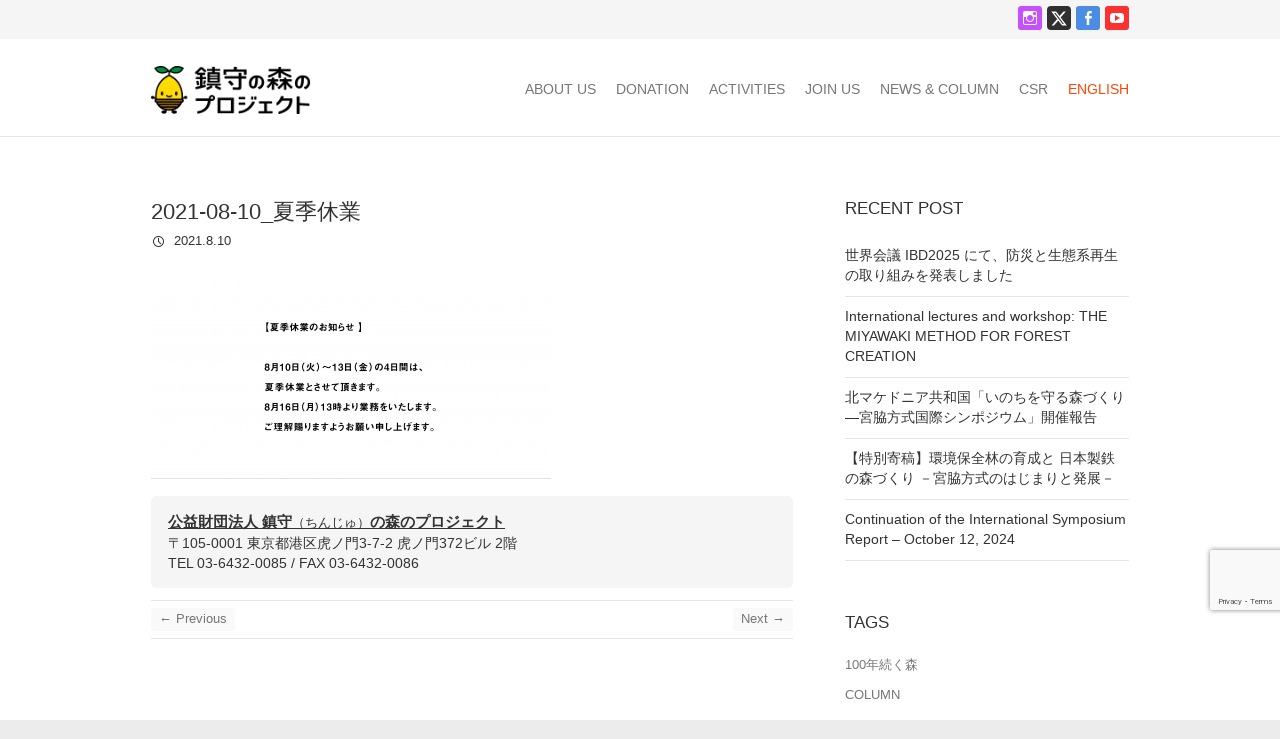

--- FILE ---
content_type: text/html; charset=UTF-8
request_url: https://morinoproject.com/2021-08-10_%E5%A4%8F%E5%AD%A3%E4%BC%91%E6%A5%AD
body_size: 12813
content:
<!DOCTYPE html>
<html lang="ja">
<head>
<meta charset="UTF-8" />
<meta name="viewport" content="width=device-width, initial-scale=1.0, minimum-scale=1.0">
<link rel="profile" href="http://gmpg.org/xfn/11" />
<link rel="pingback" href="https://morinoproject.com/wp/xmlrpc.php" />
<!--[if lt IE 9]>
	<script src="https://morinoproject.com/wp/wp-content/themes/gfw/js/html5.js"></script>
	<![endif]-->
<title>2021-08-10_夏季休業 &#8211; 鎮守の森のプロジェクト</title>
<meta name='robots' content='max-image-preview:large' />
	<style>img:is([sizes="auto" i], [sizes^="auto," i]) { contain-intrinsic-size: 3000px 1500px }</style>
	<link rel='dns-prefetch' href='//www.google.com' />
<link rel='dns-prefetch' href='//fonts.googleapis.com' />
<link rel="alternate" type="application/rss+xml" title="鎮守の森のプロジェクト &raquo; フィード" href="https://morinoproject.com/feed" />
<link rel="alternate" type="application/rss+xml" title="鎮守の森のプロジェクト &raquo; コメントフィード" href="https://morinoproject.com/comments/feed" />
<script type="text/javascript">
/* <![CDATA[ */
window._wpemojiSettings = {"baseUrl":"https:\/\/s.w.org\/images\/core\/emoji\/15.0.3\/72x72\/","ext":".png","svgUrl":"https:\/\/s.w.org\/images\/core\/emoji\/15.0.3\/svg\/","svgExt":".svg","source":{"concatemoji":"https:\/\/morinoproject.com\/wp\/wp-includes\/js\/wp-emoji-release.min.js?ver=6.7.4"}};
/*! This file is auto-generated */
!function(i,n){var o,s,e;function c(e){try{var t={supportTests:e,timestamp:(new Date).valueOf()};sessionStorage.setItem(o,JSON.stringify(t))}catch(e){}}function p(e,t,n){e.clearRect(0,0,e.canvas.width,e.canvas.height),e.fillText(t,0,0);var t=new Uint32Array(e.getImageData(0,0,e.canvas.width,e.canvas.height).data),r=(e.clearRect(0,0,e.canvas.width,e.canvas.height),e.fillText(n,0,0),new Uint32Array(e.getImageData(0,0,e.canvas.width,e.canvas.height).data));return t.every(function(e,t){return e===r[t]})}function u(e,t,n){switch(t){case"flag":return n(e,"\ud83c\udff3\ufe0f\u200d\u26a7\ufe0f","\ud83c\udff3\ufe0f\u200b\u26a7\ufe0f")?!1:!n(e,"\ud83c\uddfa\ud83c\uddf3","\ud83c\uddfa\u200b\ud83c\uddf3")&&!n(e,"\ud83c\udff4\udb40\udc67\udb40\udc62\udb40\udc65\udb40\udc6e\udb40\udc67\udb40\udc7f","\ud83c\udff4\u200b\udb40\udc67\u200b\udb40\udc62\u200b\udb40\udc65\u200b\udb40\udc6e\u200b\udb40\udc67\u200b\udb40\udc7f");case"emoji":return!n(e,"\ud83d\udc26\u200d\u2b1b","\ud83d\udc26\u200b\u2b1b")}return!1}function f(e,t,n){var r="undefined"!=typeof WorkerGlobalScope&&self instanceof WorkerGlobalScope?new OffscreenCanvas(300,150):i.createElement("canvas"),a=r.getContext("2d",{willReadFrequently:!0}),o=(a.textBaseline="top",a.font="600 32px Arial",{});return e.forEach(function(e){o[e]=t(a,e,n)}),o}function t(e){var t=i.createElement("script");t.src=e,t.defer=!0,i.head.appendChild(t)}"undefined"!=typeof Promise&&(o="wpEmojiSettingsSupports",s=["flag","emoji"],n.supports={everything:!0,everythingExceptFlag:!0},e=new Promise(function(e){i.addEventListener("DOMContentLoaded",e,{once:!0})}),new Promise(function(t){var n=function(){try{var e=JSON.parse(sessionStorage.getItem(o));if("object"==typeof e&&"number"==typeof e.timestamp&&(new Date).valueOf()<e.timestamp+604800&&"object"==typeof e.supportTests)return e.supportTests}catch(e){}return null}();if(!n){if("undefined"!=typeof Worker&&"undefined"!=typeof OffscreenCanvas&&"undefined"!=typeof URL&&URL.createObjectURL&&"undefined"!=typeof Blob)try{var e="postMessage("+f.toString()+"("+[JSON.stringify(s),u.toString(),p.toString()].join(",")+"));",r=new Blob([e],{type:"text/javascript"}),a=new Worker(URL.createObjectURL(r),{name:"wpTestEmojiSupports"});return void(a.onmessage=function(e){c(n=e.data),a.terminate(),t(n)})}catch(e){}c(n=f(s,u,p))}t(n)}).then(function(e){for(var t in e)n.supports[t]=e[t],n.supports.everything=n.supports.everything&&n.supports[t],"flag"!==t&&(n.supports.everythingExceptFlag=n.supports.everythingExceptFlag&&n.supports[t]);n.supports.everythingExceptFlag=n.supports.everythingExceptFlag&&!n.supports.flag,n.DOMReady=!1,n.readyCallback=function(){n.DOMReady=!0}}).then(function(){return e}).then(function(){var e;n.supports.everything||(n.readyCallback(),(e=n.source||{}).concatemoji?t(e.concatemoji):e.wpemoji&&e.twemoji&&(t(e.twemoji),t(e.wpemoji)))}))}((window,document),window._wpemojiSettings);
/* ]]> */
</script>
<link rel='stylesheet' id='sbi_styles-css' href='https://morinoproject.com/wp/wp-content/plugins/instagram-feed/css/sbi-styles.min.css?ver=6.10.0' type='text/css' media='all' />
<style id='wp-emoji-styles-inline-css' type='text/css'>

	img.wp-smiley, img.emoji {
		display: inline !important;
		border: none !important;
		box-shadow: none !important;
		height: 1em !important;
		width: 1em !important;
		margin: 0 0.07em !important;
		vertical-align: -0.1em !important;
		background: none !important;
		padding: 0 !important;
	}
</style>
<link rel='stylesheet' id='wp-block-library-css' href='https://morinoproject.com/wp/wp-includes/css/dist/block-library/style.min.css?ver=1753850288' type='text/css' media='all' />
<style id='classic-theme-styles-inline-css' type='text/css'>
/*! This file is auto-generated */
.wp-block-button__link{color:#fff;background-color:#32373c;border-radius:9999px;box-shadow:none;text-decoration:none;padding:calc(.667em + 2px) calc(1.333em + 2px);font-size:1.125em}.wp-block-file__button{background:#32373c;color:#fff;text-decoration:none}
</style>
<style id='global-styles-inline-css' type='text/css'>
:root{--wp--preset--aspect-ratio--square: 1;--wp--preset--aspect-ratio--4-3: 4/3;--wp--preset--aspect-ratio--3-4: 3/4;--wp--preset--aspect-ratio--3-2: 3/2;--wp--preset--aspect-ratio--2-3: 2/3;--wp--preset--aspect-ratio--16-9: 16/9;--wp--preset--aspect-ratio--9-16: 9/16;--wp--preset--color--black: #000000;--wp--preset--color--cyan-bluish-gray: #abb8c3;--wp--preset--color--white: #ffffff;--wp--preset--color--pale-pink: #f78da7;--wp--preset--color--vivid-red: #cf2e2e;--wp--preset--color--luminous-vivid-orange: #ff6900;--wp--preset--color--luminous-vivid-amber: #fcb900;--wp--preset--color--light-green-cyan: #7bdcb5;--wp--preset--color--vivid-green-cyan: #00d084;--wp--preset--color--pale-cyan-blue: #8ed1fc;--wp--preset--color--vivid-cyan-blue: #0693e3;--wp--preset--color--vivid-purple: #9b51e0;--wp--preset--gradient--vivid-cyan-blue-to-vivid-purple: linear-gradient(135deg,rgba(6,147,227,1) 0%,rgb(155,81,224) 100%);--wp--preset--gradient--light-green-cyan-to-vivid-green-cyan: linear-gradient(135deg,rgb(122,220,180) 0%,rgb(0,208,130) 100%);--wp--preset--gradient--luminous-vivid-amber-to-luminous-vivid-orange: linear-gradient(135deg,rgba(252,185,0,1) 0%,rgba(255,105,0,1) 100%);--wp--preset--gradient--luminous-vivid-orange-to-vivid-red: linear-gradient(135deg,rgba(255,105,0,1) 0%,rgb(207,46,46) 100%);--wp--preset--gradient--very-light-gray-to-cyan-bluish-gray: linear-gradient(135deg,rgb(238,238,238) 0%,rgb(169,184,195) 100%);--wp--preset--gradient--cool-to-warm-spectrum: linear-gradient(135deg,rgb(74,234,220) 0%,rgb(151,120,209) 20%,rgb(207,42,186) 40%,rgb(238,44,130) 60%,rgb(251,105,98) 80%,rgb(254,248,76) 100%);--wp--preset--gradient--blush-light-purple: linear-gradient(135deg,rgb(255,206,236) 0%,rgb(152,150,240) 100%);--wp--preset--gradient--blush-bordeaux: linear-gradient(135deg,rgb(254,205,165) 0%,rgb(254,45,45) 50%,rgb(107,0,62) 100%);--wp--preset--gradient--luminous-dusk: linear-gradient(135deg,rgb(255,203,112) 0%,rgb(199,81,192) 50%,rgb(65,88,208) 100%);--wp--preset--gradient--pale-ocean: linear-gradient(135deg,rgb(255,245,203) 0%,rgb(182,227,212) 50%,rgb(51,167,181) 100%);--wp--preset--gradient--electric-grass: linear-gradient(135deg,rgb(202,248,128) 0%,rgb(113,206,126) 100%);--wp--preset--gradient--midnight: linear-gradient(135deg,rgb(2,3,129) 0%,rgb(40,116,252) 100%);--wp--preset--font-size--small: 13px;--wp--preset--font-size--medium: 20px;--wp--preset--font-size--large: 36px;--wp--preset--font-size--x-large: 42px;--wp--preset--spacing--20: 0.44rem;--wp--preset--spacing--30: 0.67rem;--wp--preset--spacing--40: 1rem;--wp--preset--spacing--50: 1.5rem;--wp--preset--spacing--60: 2.25rem;--wp--preset--spacing--70: 3.38rem;--wp--preset--spacing--80: 5.06rem;--wp--preset--shadow--natural: 6px 6px 9px rgba(0, 0, 0, 0.2);--wp--preset--shadow--deep: 12px 12px 50px rgba(0, 0, 0, 0.4);--wp--preset--shadow--sharp: 6px 6px 0px rgba(0, 0, 0, 0.2);--wp--preset--shadow--outlined: 6px 6px 0px -3px rgba(255, 255, 255, 1), 6px 6px rgba(0, 0, 0, 1);--wp--preset--shadow--crisp: 6px 6px 0px rgba(0, 0, 0, 1);}:where(.is-layout-flex){gap: 0.5em;}:where(.is-layout-grid){gap: 0.5em;}body .is-layout-flex{display: flex;}.is-layout-flex{flex-wrap: wrap;align-items: center;}.is-layout-flex > :is(*, div){margin: 0;}body .is-layout-grid{display: grid;}.is-layout-grid > :is(*, div){margin: 0;}:where(.wp-block-columns.is-layout-flex){gap: 2em;}:where(.wp-block-columns.is-layout-grid){gap: 2em;}:where(.wp-block-post-template.is-layout-flex){gap: 1.25em;}:where(.wp-block-post-template.is-layout-grid){gap: 1.25em;}.has-black-color{color: var(--wp--preset--color--black) !important;}.has-cyan-bluish-gray-color{color: var(--wp--preset--color--cyan-bluish-gray) !important;}.has-white-color{color: var(--wp--preset--color--white) !important;}.has-pale-pink-color{color: var(--wp--preset--color--pale-pink) !important;}.has-vivid-red-color{color: var(--wp--preset--color--vivid-red) !important;}.has-luminous-vivid-orange-color{color: var(--wp--preset--color--luminous-vivid-orange) !important;}.has-luminous-vivid-amber-color{color: var(--wp--preset--color--luminous-vivid-amber) !important;}.has-light-green-cyan-color{color: var(--wp--preset--color--light-green-cyan) !important;}.has-vivid-green-cyan-color{color: var(--wp--preset--color--vivid-green-cyan) !important;}.has-pale-cyan-blue-color{color: var(--wp--preset--color--pale-cyan-blue) !important;}.has-vivid-cyan-blue-color{color: var(--wp--preset--color--vivid-cyan-blue) !important;}.has-vivid-purple-color{color: var(--wp--preset--color--vivid-purple) !important;}.has-black-background-color{background-color: var(--wp--preset--color--black) !important;}.has-cyan-bluish-gray-background-color{background-color: var(--wp--preset--color--cyan-bluish-gray) !important;}.has-white-background-color{background-color: var(--wp--preset--color--white) !important;}.has-pale-pink-background-color{background-color: var(--wp--preset--color--pale-pink) !important;}.has-vivid-red-background-color{background-color: var(--wp--preset--color--vivid-red) !important;}.has-luminous-vivid-orange-background-color{background-color: var(--wp--preset--color--luminous-vivid-orange) !important;}.has-luminous-vivid-amber-background-color{background-color: var(--wp--preset--color--luminous-vivid-amber) !important;}.has-light-green-cyan-background-color{background-color: var(--wp--preset--color--light-green-cyan) !important;}.has-vivid-green-cyan-background-color{background-color: var(--wp--preset--color--vivid-green-cyan) !important;}.has-pale-cyan-blue-background-color{background-color: var(--wp--preset--color--pale-cyan-blue) !important;}.has-vivid-cyan-blue-background-color{background-color: var(--wp--preset--color--vivid-cyan-blue) !important;}.has-vivid-purple-background-color{background-color: var(--wp--preset--color--vivid-purple) !important;}.has-black-border-color{border-color: var(--wp--preset--color--black) !important;}.has-cyan-bluish-gray-border-color{border-color: var(--wp--preset--color--cyan-bluish-gray) !important;}.has-white-border-color{border-color: var(--wp--preset--color--white) !important;}.has-pale-pink-border-color{border-color: var(--wp--preset--color--pale-pink) !important;}.has-vivid-red-border-color{border-color: var(--wp--preset--color--vivid-red) !important;}.has-luminous-vivid-orange-border-color{border-color: var(--wp--preset--color--luminous-vivid-orange) !important;}.has-luminous-vivid-amber-border-color{border-color: var(--wp--preset--color--luminous-vivid-amber) !important;}.has-light-green-cyan-border-color{border-color: var(--wp--preset--color--light-green-cyan) !important;}.has-vivid-green-cyan-border-color{border-color: var(--wp--preset--color--vivid-green-cyan) !important;}.has-pale-cyan-blue-border-color{border-color: var(--wp--preset--color--pale-cyan-blue) !important;}.has-vivid-cyan-blue-border-color{border-color: var(--wp--preset--color--vivid-cyan-blue) !important;}.has-vivid-purple-border-color{border-color: var(--wp--preset--color--vivid-purple) !important;}.has-vivid-cyan-blue-to-vivid-purple-gradient-background{background: var(--wp--preset--gradient--vivid-cyan-blue-to-vivid-purple) !important;}.has-light-green-cyan-to-vivid-green-cyan-gradient-background{background: var(--wp--preset--gradient--light-green-cyan-to-vivid-green-cyan) !important;}.has-luminous-vivid-amber-to-luminous-vivid-orange-gradient-background{background: var(--wp--preset--gradient--luminous-vivid-amber-to-luminous-vivid-orange) !important;}.has-luminous-vivid-orange-to-vivid-red-gradient-background{background: var(--wp--preset--gradient--luminous-vivid-orange-to-vivid-red) !important;}.has-very-light-gray-to-cyan-bluish-gray-gradient-background{background: var(--wp--preset--gradient--very-light-gray-to-cyan-bluish-gray) !important;}.has-cool-to-warm-spectrum-gradient-background{background: var(--wp--preset--gradient--cool-to-warm-spectrum) !important;}.has-blush-light-purple-gradient-background{background: var(--wp--preset--gradient--blush-light-purple) !important;}.has-blush-bordeaux-gradient-background{background: var(--wp--preset--gradient--blush-bordeaux) !important;}.has-luminous-dusk-gradient-background{background: var(--wp--preset--gradient--luminous-dusk) !important;}.has-pale-ocean-gradient-background{background: var(--wp--preset--gradient--pale-ocean) !important;}.has-electric-grass-gradient-background{background: var(--wp--preset--gradient--electric-grass) !important;}.has-midnight-gradient-background{background: var(--wp--preset--gradient--midnight) !important;}.has-small-font-size{font-size: var(--wp--preset--font-size--small) !important;}.has-medium-font-size{font-size: var(--wp--preset--font-size--medium) !important;}.has-large-font-size{font-size: var(--wp--preset--font-size--large) !important;}.has-x-large-font-size{font-size: var(--wp--preset--font-size--x-large) !important;}
:where(.wp-block-post-template.is-layout-flex){gap: 1.25em;}:where(.wp-block-post-template.is-layout-grid){gap: 1.25em;}
:where(.wp-block-columns.is-layout-flex){gap: 2em;}:where(.wp-block-columns.is-layout-grid){gap: 2em;}
:root :where(.wp-block-pullquote){font-size: 1.5em;line-height: 1.6;}
</style>
<link rel='stylesheet' id='contact-form-7-css' href='https://morinoproject.com/wp/wp-content/plugins/contact-form-7/includes/css/styles.css?ver=5.1.9' type='text/css' media='all' />
<link rel='stylesheet' id='contact-form-7-confirm-css' href='https://morinoproject.com/wp/wp-content/plugins/contact-form-7-add-confirm/includes/css/styles.css?ver=5.1' type='text/css' media='all' />
<link rel='stylesheet' id='foobox-free-min-css' href='https://morinoproject.com/wp/wp-content/plugins/foobox-image-lightbox/free/css/foobox.free.min.css?ver=2.7.27' type='text/css' media='all' />
<link rel='stylesheet' id='collapscore-css-css' href='https://morinoproject.com/wp/wp-content/plugins/jquery-collapse-o-matic/css/core_style.css?ver=1.0' type='text/css' media='all' />
<link rel='stylesheet' id='collapseomatic-css-css' href='https://morinoproject.com/wp/wp-content/plugins/jquery-collapse-o-matic/css/light_style.css?ver=1.6' type='text/css' media='all' />
<link rel='stylesheet' id='interface_style-css' href='https://morinoproject.com/wp/wp-content/themes/gfw/style.css?ver=1753850288' type='text/css' media='all' />
<link rel='stylesheet' id='interface-responsive-css' href='https://morinoproject.com/wp/wp-content/themes/gfw/css/responsive.css?ver=1753850288' type='text/css' media='all' />
<link rel='stylesheet' id='google_fonts-css' href='//fonts.googleapis.com/css?family=PT+Sans%3A400%2C700italic%2C700%2C400italic&#038;ver=1753850288' type='text/css' media='all' />
<script type="text/javascript" src="https://morinoproject.com/wp/wp-includes/js/jquery/jquery.min.js?ver=3.7.1" id="jquery-core-js"></script>
<script type="text/javascript" src="https://morinoproject.com/wp/wp-includes/js/jquery/jquery-migrate.min.js?ver=3.4.1" id="jquery-migrate-js"></script>
<script type="text/javascript" src="https://morinoproject.com/wp/wp-content/themes/gfw/js/backtotop.js?ver=6.7.4" id="backtotop-js"></script>
<script type="text/javascript" src="https://morinoproject.com/wp/wp-content/themes/gfw/js/scripts.js?ver=6.7.4" id="scripts-js"></script>
<script type="text/javascript" id="foobox-free-min-js-before">
/* <![CDATA[ */
/* Run FooBox FREE (v2.7.27) */
var FOOBOX = window.FOOBOX = {
	ready: true,
	disableOthers: false,
	o: {wordpress: { enabled: true }, countMessage:'image %index of %total', captions: { dataTitle: ["captionTitle","title"], dataDesc: ["captionDesc","description"] }, excludes:'.fbx-link,.nofoobox,.nolightbox,a[href*="pinterest.com/pin/create/button/"]', affiliate : { enabled: false }},
	selectors: [
		".foogallery-container.foogallery-lightbox-foobox", ".foogallery-container.foogallery-lightbox-foobox-free", ".gallery", ".wp-block-gallery", ".wp-caption", ".wp-block-image", "a:has(img[class*=wp-image-])", ".foobox"
	],
	pre: function( $ ){
		// Custom JavaScript (Pre)
		
	},
	post: function( $ ){
		// Custom JavaScript (Post)
		
		// Custom Captions Code
		
	},
	custom: function( $ ){
		// Custom Extra JS
		
	}
};
/* ]]> */
</script>
<script type="text/javascript" src="https://morinoproject.com/wp/wp-content/plugins/foobox-image-lightbox/free/js/foobox.free.min.js?ver=2.7.27" id="foobox-free-min-js"></script>
<link rel="https://api.w.org/" href="https://morinoproject.com/wp-json/" /><link rel="alternate" title="JSON" type="application/json" href="https://morinoproject.com/wp-json/wp/v2/media/6208" /><link rel="EditURI" type="application/rsd+xml" title="RSD" href="https://morinoproject.com/wp/xmlrpc.php?rsd" />
<meta name="generator" content="WordPress 6.7.4" />
<link rel='shortlink' href='https://morinoproject.com/?p=6208' />
<link rel="alternate" title="oEmbed (JSON)" type="application/json+oembed" href="https://morinoproject.com/wp-json/oembed/1.0/embed?url=https%3A%2F%2Fmorinoproject.com%2F2021-08-10_%25e5%25a4%258f%25e5%25ad%25a3%25e4%25bc%2591%25e6%25a5%25ad" />
<link rel="alternate" title="oEmbed (XML)" type="text/xml+oembed" href="https://morinoproject.com/wp-json/oembed/1.0/embed?url=https%3A%2F%2Fmorinoproject.com%2F2021-08-10_%25e5%25a4%258f%25e5%25ad%25a3%25e4%25bc%2591%25e6%25a5%25ad&#038;format=xml" />

<!-- Meta Pixel Code -->
<script type='text/javascript'>
!function(f,b,e,v,n,t,s){if(f.fbq)return;n=f.fbq=function(){n.callMethod?
n.callMethod.apply(n,arguments):n.queue.push(arguments)};if(!f._fbq)f._fbq=n;
n.push=n;n.loaded=!0;n.version='2.0';n.queue=[];t=b.createElement(e);t.async=!0;
t.src=v;s=b.getElementsByTagName(e)[0];s.parentNode.insertBefore(t,s)}(window,
document,'script','https://connect.facebook.net/en_US/fbevents.js?v=next');
</script>
<!-- End Meta Pixel Code -->

      <script type='text/javascript'>
        var url = window.location.origin + '?ob=open-bridge';
        fbq('set', 'openbridge', '618598841667344', url);
      </script>
    <script type='text/javascript'>fbq('init', '618598841667344', {}, {
    "agent": "wordpress-6.7.4-3.0.14"
})</script><script type='text/javascript'>
    fbq('track', 'PageView', []);
  </script>
<!-- Meta Pixel Code -->
<noscript>
<img height="1" width="1" style="display:none" alt="fbpx"
src="https://www.facebook.com/tr?id=618598841667344&ev=PageView&noscript=1" />
</noscript>
<!-- End Meta Pixel Code -->
<link rel="icon" href="https://morinoproject.com/wp/wp-content/uploads/2016/06/cropped-favicon-32x32.png" sizes="32x32" />
<link rel="icon" href="https://morinoproject.com/wp/wp-content/uploads/2016/06/cropped-favicon-192x192.png" sizes="192x192" />
<link rel="apple-touch-icon" href="https://morinoproject.com/wp/wp-content/uploads/2016/06/cropped-favicon-180x180.png" />
<meta name="msapplication-TileImage" content="https://morinoproject.com/wp/wp-content/uploads/2016/06/cropped-favicon-270x270.png" />
    <!-- favicon.ico -->
    <link rel="shortcut icon" href="https://morinoproject.com/favicon.ico" type="image/vnd.microsoft.icon">
	<link rel="icon" href="https://morinoproject.com/favicon.ico" type="image/vnd.microsoft.icon">
    <!-- Font-awesome CSS -->
    <link rel="stylesheet" href="https://maxcdn.bootstrapcdn.com/font-awesome/4.5.0/css/font-awesome.min.css">
	<!-- smoothScrollEx.JS -->
    <!--<script src="https://morinoproject.com/wp/wp-content/themes/gfw/jquery.easing.1.3.js" type="text/javascript"></script>-->
	<!--<script type="text/javascript" src="https://morinoproject.com/wp/wp-content/themes/gfw/smoothScrollEx.js"></script>-->
    <!-- Contact Form 7 郵便番号自動入力 -->
    <script type="text/javascript" src="https://ajaxzip3.googlecode.com/svn/trunk/ajaxzip3/ajaxzip3-https.js"></script>
	<script type="text/javascript">
    jQuery(function(){
      jQuery('#zip2').keyup(function(event){
        AjaxZip3.zip2addr('zip1','zip2','address1','address2');
      })
    })
    </script>
<script>
  (function(i,s,o,g,r,a,m){i['GoogleAnalyticsObject']=r;i[r]=i[r]||function(){
  (i[r].q=i[r].q||[]).push(arguments)},i[r].l=1*new Date();a=s.createElement(o),
  m=s.getElementsByTagName(o)[0];a.async=1;a.src=g;m.parentNode.insertBefore(a,m)
  })(window,document,'script','https://www.google-analytics.com/analytics.js','ga');

  ga('create', 'UA-78491046-1', 'auto');
  ga('send', 'pageview');

</script>
<!-- Facebook Pixel Code -->
<script>
!function(f,b,e,v,n,t,s){if(f.fbq)return;n=f.fbq=function(){n.callMethod?
n.callMethod.apply(n,arguments):n.queue.push(arguments)};if(!f._fbq)f._fbq=n;
n.push=n;n.loaded=!0;n.version='2.0';n.queue=[];t=b.createElement(e);t.async=!0;
t.src=v;s=b.getElementsByTagName(e)[0];s.parentNode.insertBefore(t,s)}(window,
document,'script','https://connect.facebook.net/en_US/fbevents.js');
fbq('init', '1636837946558201', {
em: 'insert_email_variable,'
});
fbq('track', 'PageView');
</script>
<noscript><img height="1" width="1" style="display:none"
src="https://www.facebook.com/tr?id=1636837946558201&ev=PageView&noscript=1"
/></noscript>
<!-- DO NOT MODIFY -->
<!-- End Facebook Pixel Code -->
</head>

<body class="attachment attachment-template-default single single-attachment postid-6208 attachmentid-6208 attachment-png ">
<div class="wrapper">
<header id="branding" >
  <div class="info-bar">
		<div class="container clearfix"><div class="social-profiles clearfix">
					<ul>
						<li class="eng"><a href="https://morinoproject.com/english" title="for English" target="_blank">English<i class="fa fa-file-text-o"></i></a></li>
						<li class="instagram"><a href="https://www.instagram.com/dondon.gfwp/" title="森の長城プロジェクト on Instagram" target="_blank"></a></li>
						<li class="twitter"><a href="https://x.com/dondon_gfwp" title="X" target="_blank">
					      <svg xmlns="http://www.w3.org/2000/svg" viewBox="0 0 512 512" height="20" width="20">
					        <path fill="currentColor" d="M389.2 48h70.6L305.6 224.2 487 464H345L233.7 318.6 106.5 464H35.8L200.7 275.5 26.8 48H172.4L272.9 180.9 389.2 48zM364.4 421.8h39.1L151.1 88h-42L364.4 421.8z"></path>
					      </svg>
					    </a></li>
						<li class="facebook"><a href="https://www.facebook.com/miyawakimethod.morinoproject" title="鎮守の森のプロジェクト on Facebook" target="_blank"></a></li>
						<li class="you-tube"><a href="https://www.youtube.com/channel/UCWiTCond-4CB04-qG9l14Qw" title="鎮守の森のプロジェクト on Youtube" target="_blank"></a></li>
					</ul>
				</div><!-- .social-profiles --></div>
<!-- .container -->
</div>
<!-- .info-bar -->
<div class="hgroup-wrap">
  <div class="container clearfix">
    <section id="site-logo" class="clearfix">
      							      <h2 id="site-title" class=""><a class="h2Logo" href="https://morinoproject.com/" title="鎮守の森のプロジェクト" rel="home"><img src="https://morinoproject.com/wp/wp-content/uploads/2016/05/header-logo.png" alt="鎮守の森のプロジェクト"></a><img class="h2LogoLp" src="https://morinoproject.com/wp/wp-content/uploads/2016/05/header-logo.png" alt="鎮守の森のプロジェクト" data-pin-nopin="true"></h2>
          </section>
    <!-- #site-logo -->
    <button class="menu-toggle">Responsive Menu</button>
    <div class="social-profiles socialSP clearfix">
      <ul>
				<li class="eng"><a href="https://morinoproject.com/english" title="for English" target="_blank">English<i class="fa fa-file-text-o"></i></a></li>
				<li class="instagram"><a href="https://www.instagram.com/dondon.gfwp/" title="森の長城プロジェクト on Instagram" target="_blank"></a></li>
				<li class="twitter"><a href="https://x.com/dondon_gfwp" title="X" target="_blank">
				      <svg xmlns="http://www.w3.org/2000/svg" viewBox="0 0 512 512" height="20" width="20">
				        <path fill="currentColor" d="M389.2 48h70.6L305.6 224.2 487 464H345L233.7 318.6 106.5 464H35.8L200.7 275.5 26.8 48H172.4L272.9 180.9 389.2 48zM364.4 421.8h39.1L151.1 88h-42L364.4 421.8z"></path>
				      </svg>
				    </a></li>				<li class="facebook"><a href="https://www.facebook.com/miyawakimethod.morinoproject" title="森の長城プロジェクト on Facebook" target="_blank"></a></li>
				<li class="you-tube"><a href="https://www.youtube.com/channel/UCWiTCond-4CB04-qG9l14Qw" title="森の長城プロジェクト on Youtube" target="_blank"></a></li>
      </ul>
    </div>
    <!-- .socialSP -->
    <section class="hgroup-right">
      <nav id="access" class="clearfix"><ul class="nav-menu"><li id="menu-item-927" class="menu-item menu-item-type-post_type menu-item-object-page menu-item-has-children menu-item-927"><a href="https://morinoproject.com/about"><span class="pc">ABOUT US</span><span class="sp">プロジェクトについて</span></a>
<ul class="sub-menu">
	<li id="menu-item-896" class="menu-item menu-item-type-custom menu-item-object-custom menu-item-896"><a href="http://morinoproject.com/about#sec01">鎮守（ちんじゅ）の森のプロジェクトとは</a></li>
	<li id="menu-item-897" class="menu-item menu-item-type-custom menu-item-object-custom menu-item-897"><a href="http://morinoproject.com/about#sec02">地域と暮らしを守る森をつくるために</a></li>
	<li id="menu-item-898" class="menu-item menu-item-type-custom menu-item-object-custom menu-item-898"><a href="http://morinoproject.com/about#sec03">自然災害に強い森をつくります</a></li>
	<li id="menu-item-899" class="menu-item menu-item-type-custom menu-item-object-custom menu-item-899"><a href="http://morinoproject.com/about#sec04">色々な形の森があります</a></li>
	<li id="menu-item-900" class="menu-item menu-item-type-custom menu-item-object-custom menu-item-900"><a href="http://morinoproject.com/about#sec05">基本情報</a></li>
</ul>
</li>
<li id="menu-item-929" class="menu-item menu-item-type-post_type menu-item-object-page menu-item-has-children menu-item-929"><a href="https://morinoproject.com/donation"><span class="pc">DONATION</span><span class="sp">寄付をする</span></a>
<ul class="sub-menu">
	<li id="menu-item-918" class="menu-item menu-item-type-custom menu-item-object-custom menu-item-918"><a href="http://morinoproject.com/donation#sec01">寄付の種類と説明</a></li>
	<li id="menu-item-919" class="menu-item menu-item-type-custom menu-item-object-custom menu-item-919"><a href="http://morinoproject.com/donation#sec02">クレジットカードで寄付する</a></li>
	<li id="menu-item-920" class="menu-item menu-item-type-custom menu-item-object-custom menu-item-920"><a href="http://morinoproject.com/donation#sec03">口座の自動引き落としで寄付する</a></li>
	<li id="menu-item-921" class="menu-item menu-item-type-custom menu-item-object-custom menu-item-921"><a href="http://morinoproject.com/donation#sec04">口座への振込で寄付する</a></li>
	<li id="menu-item-902" class="menu-item menu-item-type-custom menu-item-object-custom menu-item-902"><a href="http://morinoproject.com/donation#sec05">募金サイトで寄付する</a></li>
</ul>
</li>
<li id="menu-item-926" class="menu-item menu-item-type-post_type menu-item-object-page menu-item-has-children menu-item-926"><a href="https://morinoproject.com/activities"><span class="pc">ACTIVITIES</span><span class="sp">活動を知る</span></a>
<ul class="sub-menu">
	<li id="menu-item-914" class="menu-item menu-item-type-custom menu-item-object-custom menu-item-914"><a href="http://morinoproject.com/activities#sec01">活動内容</a></li>
	<li id="menu-item-903" class="menu-item menu-item-type-custom menu-item-object-custom menu-item-903"><a href="http://morinoproject.com/activities#sec02">プロジェクトの活動サイクル</a></li>
	<li id="menu-item-904" class="menu-item menu-item-type-custom menu-item-object-custom menu-item-904"><a href="http://morinoproject.com/activities#sec03">これまでに植樹した場所について</a></li>
	<li id="menu-item-9484" class="menu-item menu-item-type-custom menu-item-object-custom menu-item-9484"><a href="http://morinoproject.com/activities#sec04">参加者の声</a></li>
</ul>
</li>
<li id="menu-item-3619" class="menu-item menu-item-type-post_type menu-item-object-page menu-item-has-children menu-item-3619"><a href="https://morinoproject.com/join"><span class="pc">JOIN US</span><span class="sp">ボランティアに参加する</span></a>
<ul class="sub-menu">
	<li id="menu-item-915" class="menu-item menu-item-type-custom menu-item-object-custom menu-item-915"><a href="http://morinoproject.com/join#sec01">ボランティアメールについて</a></li>
	<li id="menu-item-911" class="menu-item menu-item-type-custom menu-item-object-custom menu-item-911"><a href="http://morinoproject.com/join#sec02">募集中のボランティア</a></li>
</ul>
</li>
<li id="menu-item-917" class="menu-item menu-item-type-custom menu-item-object-custom menu-item-917"><a href="http://morinoproject.com/archives/category/column"><span class="pc">NEWS &#038; COLUMN</span><span class="sp">ニュース＆コラム</span></a></li>
<li id="menu-item-925" class="menu-item menu-item-type-post_type menu-item-object-page menu-item-has-children menu-item-925"><a href="https://morinoproject.com/csr"><span class="pc">CSR</span><span class="sp">CSR</span></a>
<ul class="sub-menu">
	<li id="menu-item-916" class="menu-item menu-item-type-custom menu-item-object-custom menu-item-916"><a href="http://morinoproject.com/csr#sec01">CSRについて</a></li>
	<li id="menu-item-922" class="menu-item menu-item-type-custom menu-item-object-custom menu-item-922"><a href="http://morinoproject.com/csr#sec02">こんな応援の仕方もあります</a></li>
	<li id="menu-item-913" class="menu-item menu-item-type-custom menu-item-object-custom menu-item-913"><a href="http://morinoproject.com/csr#sec03">よくあるご質問</a></li>
	<li id="menu-item-912" class="menu-item menu-item-type-custom menu-item-object-custom menu-item-912"><a href="http://morinoproject.com/csr#sec04">協賛企業・団体一覧</a></li>
</ul>
</li>
<li id="menu-item-6675" class="eng menu-item menu-item-type-post_type menu-item-object-page menu-item-6675"><a target="_blank" href="https://morinoproject.com/english">English</a></li>
</ul></nav><!-- #access -->      <div class="search-toggle"></div>
      <!-- .search-toggle -->
      <div id="search-box" class="hide">
        
<form action="https://morinoproject.com/" method="get" class="searchform clearfix">
  <label class="assistive-text">
    Search  </label>
  <input type="search" placeholder="Search" class="s field" name="s">
  <input type="submit" value="Search" class="search-submit">
</form>
<!-- .search-form -->
        <span class="arrow"></span> </div>
      <!-- #search-box --> 
    </section>
    <!-- .hgroup-right --> 
  </div>
  <!-- .container --> 
</div>
<!-- .hgroup-wrap -->

<!-- <div class="page-title-wrap">
      </div> -->
</header>
<div id="main">
<div class="container containerFull clearfix">


<div id="primary" class="no-margin-left">
  <div id="content"><section id="post-6208" class="post-6208 attachment type-attachment status-inherit hentry">
  <article>
        <header class="entry-header">
           
      <h2 class="entry-title">
        2021-08-10_夏季休業      </h2>
      <!-- .entry-title -->
      <div class="entry-meta clearfix">
        <div class="date updated"><a href="https://morinoproject.com/2021-08-10_%e5%a4%8f%e5%ad%a3%e4%bc%91%e6%a5%ad" title="09:16">
          2021.8.10          </a></div>
              </div>
      <!-- .entry-meta --> 
    </header>
    <!-- .entry-header -->
        <div class="entry-content clearfix">
      <p class="attachment"><a href='https://morinoproject.com/wp/wp-content/uploads/2021/08/6e06073624466ff713168d95e3189b33.png'><img fetchpriority="high" decoding="async" width="400" height="199" src="https://morinoproject.com/wp/wp-content/uploads/2021/08/6e06073624466ff713168d95e3189b33-400x199.png" class="attachment-medium size-medium" alt="" srcset="https://morinoproject.com/wp/wp-content/uploads/2021/08/6e06073624466ff713168d95e3189b33-400x199.png 400w, https://morinoproject.com/wp/wp-content/uploads/2021/08/6e06073624466ff713168d95e3189b33-730x363.png 730w, https://morinoproject.com/wp/wp-content/uploads/2021/08/6e06073624466ff713168d95e3189b33-1536x765.png 1536w, https://morinoproject.com/wp/wp-content/uploads/2021/08/6e06073624466ff713168d95e3189b33-2048x1019.png 2048w" sizes="(max-width: 400px) 100vw, 400px" /></a></p>
    </div>
    <div class="singleAfterInfo">
    <strong><a href="http://morinoproject.com/about">公益財団法人 鎮守<span>（ちんじゅ）</span>の森のプロジェクト</a></strong>
    <p>〒105-0001 東京都港区虎ノ門3-7-2 虎ノ門372ビル 2階<br>
    TEL 03-6432-0085 / FAX 03-6432-0086</p>
    </div> 
    <!-- singleAfterInfo -->
    
      
    <!-- entry content clearfix -->
    
    <ul class="default-wp-page clearfix">
  <li class="previous">
    <a href='https://morinoproject.com/s03'>&larr; Previous</a>  </li>
  <li class="next">
    <a href='https://morinoproject.com/dsc_4779'>Next &rarr;</a>  </li>
</ul>

<div id="comments" class="comments-area">
      </div>
<!-- #comments .comments-area -->  </article>
</section>
<!-- .post -->
</div><!-- #content --></div>
<!-- #primary -->

<div id="secondary">
  
		<aside id="recent-posts-3" class="widget widget_recent_entries">
		<h2 class="widget-title">RECENT POST</h2>
		<ul>
											<li>
					<a href="https://morinoproject.com/archives/9585">世界会議 IBD2025 にて、防災と生態系再生の取り組みを発表しました</a>
									</li>
											<li>
					<a href="https://morinoproject.com/archives/8838">International lectures and workshop:  THE MIYAWAKI METHOD FOR FOREST CREATION</a>
									</li>
											<li>
					<a href="https://morinoproject.com/archives/8834">北マケドニア共和国「いのちを守る森づくり―宮脇方式国際シンポジウム」開催報告</a>
									</li>
											<li>
					<a href="https://morinoproject.com/archives/8535">【特別寄稿】環境保全林の育成と 日本製鉄の森づくり  －宮脇方式のはじまりと発展－</a>
									</li>
											<li>
					<a href="https://morinoproject.com/archives/8508">Continuation of the International Symposium Report &#8211; October 12, 2024</a>
									</li>
					</ul>

		</aside><aside id="tag_cloud-2" class="widget widget_tag_cloud"><h2 class="widget-title">TAGS</h2><div class="tagcloud"><a href="https://morinoproject.com/archives/tag/100%e5%b9%b4%e7%b6%9a%e3%81%8f%e6%a3%ae" class="tag-cloud-link tag-link-22 tag-link-position-1" style="font-size: 13.789473684211pt;" aria-label="100年続く森 (6個の項目)">100年続く森</a>
<a href="https://morinoproject.com/archives/tag/column" class="tag-cloud-link tag-link-4 tag-link-position-2" style="font-size: 16.210526315789pt;" aria-label="COLUMN (11個の項目)">COLUMN</a>
<a href="https://morinoproject.com/archives/tag/csr" class="tag-cloud-link tag-link-12 tag-link-position-3" style="font-size: 16.947368421053pt;" aria-label="CSR (13個の項目)">CSR</a>
<a href="https://morinoproject.com/archives/tag/g20" class="tag-cloud-link tag-link-28 tag-link-position-4" style="font-size: 11.157894736842pt;" aria-label="G20 (3個の項目)">G20</a>
<a href="https://morinoproject.com/archives/tag/g20globallandinitiative" class="tag-cloud-link tag-link-29 tag-link-position-5" style="font-size: 12.210526315789pt;" aria-label="g20globallandinitiative (4個の項目)">g20globallandinitiative</a>
<a href="https://morinoproject.com/archives/tag/g20symposium" class="tag-cloud-link tag-link-32 tag-link-position-6" style="font-size: 12.210526315789pt;" aria-label="G20Symposium (4個の項目)">G20Symposium</a>
<a href="https://morinoproject.com/archives/tag/miyawaki-forest" class="tag-cloud-link tag-link-20 tag-link-position-7" style="font-size: 15.368421052632pt;" aria-label="Miyawaki forest (9個の項目)">Miyawaki forest</a>
<a href="https://morinoproject.com/archives/tag/miyawaki-method" class="tag-cloud-link tag-link-17 tag-link-position-8" style="font-size: 16.210526315789pt;" aria-label="Miyawaki method (11個の項目)">Miyawaki method</a>
<a href="https://morinoproject.com/archives/tag/news" class="tag-cloud-link tag-link-5 tag-link-position-9" style="font-size: 22pt;" aria-label="NEWS (42個の項目)">NEWS</a>
<a href="https://morinoproject.com/archives/tag/reforestation" class="tag-cloud-link tag-link-31 tag-link-position-10" style="font-size: 9.8947368421053pt;" aria-label="Reforestation (2個の項目)">Reforestation</a>
<a href="https://morinoproject.com/archives/tag/urbanforest" class="tag-cloud-link tag-link-30 tag-link-position-11" style="font-size: 12.210526315789pt;" aria-label="urbanforest (4個の項目)">urbanforest</a>
<a href="https://morinoproject.com/archives/tag/volunteer" class="tag-cloud-link tag-link-8 tag-link-position-12" style="font-size: 18.736842105263pt;" aria-label="VOLUNTEER (20個の項目)">VOLUNTEER</a>
<a href="https://morinoproject.com/archives/tag/%e5%8d%97%e6%b5%b7%e3%83%88%e3%83%a9%e3%83%95%e5%9c%b0%e9%9c%87%e3%81%ab%e5%82%99%e3%81%88%e3%82%8b" class="tag-cloud-link tag-link-19 tag-link-position-13" style="font-size: 11.157894736842pt;" aria-label="南海トラフ地震に備える (3個の項目)">南海トラフ地震に備える</a>
<a href="https://morinoproject.com/archives/tag/%e6%98%8e%e6%b2%bb%e7%a5%9e%e5%ae%ae" class="tag-cloud-link tag-link-21 tag-link-position-14" style="font-size: 9.8947368421053pt;" aria-label="明治神宮 (2個の項目)">明治神宮</a>
<a href="https://morinoproject.com/archives/tag/%e6%9d%b1%e6%97%a5%e6%9c%ac%e5%a4%a7%e9%9c%87%e7%81%bd" class="tag-cloud-link tag-link-23 tag-link-position-15" style="font-size: 8pt;" aria-label="東日本大震災 (1個の項目)">東日本大震災</a>
<a href="https://morinoproject.com/archives/tag/%e6%a4%8d%e6%a8%b9%e7%a5%ad" class="tag-cloud-link tag-link-15 tag-link-position-16" style="font-size: 15.368421052632pt;" aria-label="植樹祭 (9個の項目)">植樹祭</a>
<a href="https://morinoproject.com/archives/tag/%e6%b4%a5%e6%b3%a2" class="tag-cloud-link tag-link-24 tag-link-position-17" style="font-size: 8pt;" aria-label="津波 (1個の項目)">津波</a>
<a href="https://morinoproject.com/archives/tag/%e8%87%aa%e7%84%b6%e3%81%a8%e3%81%ae%e5%85%b1%e7%94%9f" class="tag-cloud-link tag-link-25 tag-link-position-18" style="font-size: 11.157894736842pt;" aria-label="自然との共生 (3個の項目)">自然との共生</a>
<a href="https://morinoproject.com/archives/tag/%e9%81%8e%e5%8e%bb%e3%81%ae%e9%9c%87%e7%81%bd%e3%81%8b%e3%82%89%e5%ad%a6%e3%81%b6" class="tag-cloud-link tag-link-27 tag-link-position-19" style="font-size: 8pt;" aria-label="過去の震災から学ぶ (1個の項目)">過去の震災から学ぶ</a>
<a href="https://morinoproject.com/archives/tag/%e9%8e%ae%e5%ae%88%e3%81%ae%e6%a3%ae%e3%81%ae%e6%95%99%e5%ae%a4" class="tag-cloud-link tag-link-18 tag-link-position-20" style="font-size: 12.210526315789pt;" aria-label="鎮守の森の教室 (4個の項目)">鎮守の森の教室</a>
<a href="https://morinoproject.com/archives/tag/%e9%96%a2%e6%9d%b1%e5%a4%a7%e9%9c%87%e7%81%bd" class="tag-cloud-link tag-link-26 tag-link-position-21" style="font-size: 8pt;" aria-label="関東大震災 (1個の項目)">関東大震災</a>
<a href="https://morinoproject.com/archives/tag/%e9%98%aa%e7%a5%9e%e3%83%bb%e6%b7%a1%e8%b7%af%e5%a4%a7%e9%9c%87%e7%81%bd" class="tag-cloud-link tag-link-16 tag-link-position-22" style="font-size: 8pt;" aria-label="阪神・淡路大震災 (1個の項目)">阪神・淡路大震災</a></div>
</aside><aside id="archives-3" class="widget widget_archive"><h2 class="widget-title">ARCHIVES</h2>		<label class="screen-reader-text" for="archives-dropdown-3">ARCHIVES</label>
		<select id="archives-dropdown-3" name="archive-dropdown">
			
			<option value="">月を選択</option>
				<option value='https://morinoproject.com/archives/date/2025/11'> 2025年11月 </option>
	<option value='https://morinoproject.com/archives/date/2025/04'> 2025年4月 </option>
	<option value='https://morinoproject.com/archives/date/2025/01'> 2025年1月 </option>
	<option value='https://morinoproject.com/archives/date/2024/11'> 2024年11月 </option>
	<option value='https://morinoproject.com/archives/date/2023/12'> 2023年12月 </option>
	<option value='https://morinoproject.com/archives/date/2023/10'> 2023年10月 </option>
	<option value='https://morinoproject.com/archives/date/2023/06'> 2023年6月 </option>
	<option value='https://morinoproject.com/archives/date/2023/05'> 2023年5月 </option>
	<option value='https://morinoproject.com/archives/date/2023/04'> 2023年4月 </option>
	<option value='https://morinoproject.com/archives/date/2023/03'> 2023年3月 </option>
	<option value='https://morinoproject.com/archives/date/2023/02'> 2023年2月 </option>
	<option value='https://morinoproject.com/archives/date/2022/12'> 2022年12月 </option>
	<option value='https://morinoproject.com/archives/date/2022/10'> 2022年10月 </option>
	<option value='https://morinoproject.com/archives/date/2022/09'> 2022年9月 </option>
	<option value='https://morinoproject.com/archives/date/2022/07'> 2022年7月 </option>
	<option value='https://morinoproject.com/archives/date/2022/06'> 2022年6月 </option>
	<option value='https://morinoproject.com/archives/date/2022/05'> 2022年5月 </option>
	<option value='https://morinoproject.com/archives/date/2022/01'> 2022年1月 </option>
	<option value='https://morinoproject.com/archives/date/2021/12'> 2021年12月 </option>
	<option value='https://morinoproject.com/archives/date/2021/10'> 2021年10月 </option>
	<option value='https://morinoproject.com/archives/date/2021/08'> 2021年8月 </option>
	<option value='https://morinoproject.com/archives/date/2021/03'> 2021年3月 </option>
	<option value='https://morinoproject.com/archives/date/2020/05'> 2020年5月 </option>
	<option value='https://morinoproject.com/archives/date/2020/01'> 2020年1月 </option>
	<option value='https://morinoproject.com/archives/date/2019/12'> 2019年12月 </option>
	<option value='https://morinoproject.com/archives/date/2019/10'> 2019年10月 </option>
	<option value='https://morinoproject.com/archives/date/2019/08'> 2019年8月 </option>
	<option value='https://morinoproject.com/archives/date/2019/07'> 2019年7月 </option>
	<option value='https://morinoproject.com/archives/date/2019/02'> 2019年2月 </option>
	<option value='https://morinoproject.com/archives/date/2018/12'> 2018年12月 </option>
	<option value='https://morinoproject.com/archives/date/2018/08'> 2018年8月 </option>
	<option value='https://morinoproject.com/archives/date/2018/07'> 2018年7月 </option>
	<option value='https://morinoproject.com/archives/date/2018/06'> 2018年6月 </option>
	<option value='https://morinoproject.com/archives/date/2018/05'> 2018年5月 </option>
	<option value='https://morinoproject.com/archives/date/2018/04'> 2018年4月 </option>
	<option value='https://morinoproject.com/archives/date/2018/03'> 2018年3月 </option>
	<option value='https://morinoproject.com/archives/date/2018/02'> 2018年2月 </option>
	<option value='https://morinoproject.com/archives/date/2017/12'> 2017年12月 </option>
	<option value='https://morinoproject.com/archives/date/2017/11'> 2017年11月 </option>
	<option value='https://morinoproject.com/archives/date/2017/08'> 2017年8月 </option>
	<option value='https://morinoproject.com/archives/date/2017/07'> 2017年7月 </option>
	<option value='https://morinoproject.com/archives/date/2017/06'> 2017年6月 </option>
	<option value='https://morinoproject.com/archives/date/2017/04'> 2017年4月 </option>
	<option value='https://morinoproject.com/archives/date/2017/03'> 2017年3月 </option>
	<option value='https://morinoproject.com/archives/date/2017/01'> 2017年1月 </option>
	<option value='https://morinoproject.com/archives/date/2016/12'> 2016年12月 </option>
	<option value='https://morinoproject.com/archives/date/2016/11'> 2016年11月 </option>
	<option value='https://morinoproject.com/archives/date/2016/10'> 2016年10月 </option>
	<option value='https://morinoproject.com/archives/date/2016/09'> 2016年9月 </option>
	<option value='https://morinoproject.com/archives/date/2016/08'> 2016年8月 </option>
	<option value='https://morinoproject.com/archives/date/2016/07'> 2016年7月 </option>
	<option value='https://morinoproject.com/archives/date/2016/06'> 2016年6月 </option>
	<option value='https://morinoproject.com/archives/date/2016/05'> 2016年5月 </option>
	<option value='https://morinoproject.com/archives/date/2016/04'> 2016年4月 </option>
	<option value='https://morinoproject.com/archives/date/2016/03'> 2016年3月 </option>
	<option value='https://morinoproject.com/archives/date/2016/02'> 2016年2月 </option>
	<option value='https://morinoproject.com/archives/date/2016/01'> 2016年1月 </option>
	<option value='https://morinoproject.com/archives/date/2015/12'> 2015年12月 </option>
	<option value='https://morinoproject.com/archives/date/2015/05'> 2015年5月 </option>
	<option value='https://morinoproject.com/archives/date/2014/06'> 2014年6月 </option>
	<option value='https://morinoproject.com/archives/date/2013/06'> 2013年6月 </option>
	<option value='https://morinoproject.com/archives/date/2013/05'> 2013年5月 </option>

		</select>

			<script type="text/javascript">
/* <![CDATA[ */

(function() {
	var dropdown = document.getElementById( "archives-dropdown-3" );
	function onSelectChange() {
		if ( dropdown.options[ dropdown.selectedIndex ].value !== '' ) {
			document.location.href = this.options[ this.selectedIndex ].value;
		}
	}
	dropdown.onchange = onSelectChange;
})();

/* ]]> */
</script>
</aside></div>
<!-- #secondary --></div>
<!-- .container -->
</div>
<!-- #main -->


<footer id="colophon" class="clearfix">
		
  
	
	<div id="footerNav" class="footerCommon">
    	<label for="PanelFnav" class="container">SITE INDEX</label>
    		<input type="checkbox" id="PanelFnav" class="on-off" />
    			<div class="container clearfix panelWrap">
					<div class="wrap clearfix">
					<div class="fNav nav01">
						<h2><a href="http://morinoproject.com">ホーム</a></h2>
						<h2><a href="http://morinoproject.com/about">鎮守の森のプロジェクトについて</a></h2>
						<ul class="footerNav">
						<li><a href="http://morinoproject.com/about#sec01">鎮守の森のプロジェクトとは</a></li>
						<li><a href="http://morinoproject.com/about#sec02">地域と暮らしを守る森をつくるために</a></li>
						<li><a href="http://morinoproject.com/about#sec03">自然災害に強い森をつくります</a></li>
						<li><a href="http://morinoproject.com/about#sec04">色々な形の森があります</a></li>
						<li><a href="http://morinoproject.com/about#sec05">基本情報</a></li>
						</ul>
						</div><!--.fNav-->
						
						<div class="fNav nav02">
						<h2><a href="http://morinoproject.com/donation">寄付をする</a></h2>
						<ul class="footerNav">
						<li><a href="http://morinoproject.com/donation#sec01">寄付の種類と説明</a></li>
						<li><a href="http://morinoproject.com/donation#sec02">クレジットカードで寄付する</a></li>
						<li><a href="http://morinoproject.com/donation#sec03">口座の自動引き落としで寄付する</a></li>
						<li><a href="http://morinoproject.com/donation#sec04">口座への振込で寄付する</a></li>
						<li><a href="http://morinoproject.com/donation#sec05">募金サイトで寄付する</a></li>
						</ul>
						</div><!--.fNav-->
						
						<div class="fNav nav03">
						<h2><a href="http://morinoproject.com/activities">活動を知る</a></h2>
						<ul class="footerNav">
						<li><a href="http://morinoproject.com/activities#sec01">活動内容</a></li>
						<li><a href="http://morinoproject.com/activities#sec02">プロジェクトの活動サイクル</a></li>
						<li><a href="http://morinoproject.com/activities#sec03">これまでに植樹した場所について</a></li>
						</ul>
						<h2><a href="http://morinoproject.com/join">ボランティアに参加する</a></h2>
						<ul class="footerNav">
						<li><a href="http://morinoproject.com/join#sec01">ボランティアメールについて</a></li>
						<li><a href="http://morinoproject.com/join#sec02">実施予定のボランティア</a></li>
						</ul>
						</div><!--.fNav-->
						
						<div class="fNav nav04">
						<h2><a href="http://morinoproject.com/archives/category/column">ニュース＆コラム</a></h2>
						<ul class="footerNav">
						<li><a href="http://morinoproject.com/archives/tag/column">コラム</a></li>
						<li><a href="http://morinoproject.com/archives/tag/news">ニュース</a></li>
						<li><a href="http://morinoproject.com/archives/tag/volunteer">ボランティア</a></li>
						</ul>
				  		</div><!--.fNav-->
						
						<div class="fNav nav05">
						<h2><a href="http://morinoproject.com/csr">CSR</a></h2>
						<ul class="footerNav">
						<li><a href="http://morinoproject.com/csr#sec01">CSRについて</a></li>
						<li><a href="http://morinoproject.com/csr#sec02">こんな応援の仕方もあります</a></li>
						<li><a href="http://morinoproject.com/csr#sec03">よくあるご質問</a></li>
						<li><a href="http://morinoproject.com/csr#sec04">協賛企業・団体一覧</a></li>
						</ul>
						</div><!--.fNav-->
						
						<ul class="footerNav2">
						<li class="pa"><i class="fa fa-caret-right"></i><a href="http://morinoproject.com/privacy" target="_blank">個人情報保護方針</a></li>
						<li class="pa"><i class="fa fa-caret-right"></i><a href="http://morinoproject.com/payment" target="_blank">ご入金方法について</a></li>
						<!-- <li class="pa"><i class="fa fa-caret-right"></i><a href="http://morinoproject.com/qa" target="_blank">よくあるご質問</a></li> -->
						<li class="pa"><i class="fa fa-caret-right"></i><a href="http://morinoproject.com/contact" target="_blank">お問い合わせ</a></li>
						<li class="co"><i class="fa fa-caret-right"></i><a href="http://morinoproject.com/document" target="_blank">資料請求フォーム</a></li>
						</ul>
				  </div><!--.wrap-->
				  </div><!-- .container -->
			</div><!-- #footerNav -->

	<div id="footerInfo">
				<div class="container clearfix">
					<div class="copy" style="padding: 10px 0;">Copyrights &copy; CMP All Rights Reserved.</div>
					<!--<div class="ssl"><img src="http://morinoproject.com/wp/wp-content/themes/gfw/images/ssl.gif" alt="SSL証明書"/></div>-->
					</div><!-- .container -->	
			</div><!-- #footerInfo --><div class="back-to-top"><a href="#branding"><img src="https://morinoproject.com/wp/wp-content/themes/gfw/images/back-to-top2.png" alt="ページの先頭へ戻る"/></a></div></footer>
</div>
<!-- .wrapper -->

    <!-- Meta Pixel Event Code -->
    <script type='text/javascript'>
        document.addEventListener( 'wpcf7mailsent', function( event ) {
        if( "fb_pxl_code" in event.detail.apiResponse){
          eval(event.detail.apiResponse.fb_pxl_code);
        }
      }, false );
    </script>
    <!-- End Meta Pixel Event Code -->
    <div id='fb-pxl-ajax-code'></div><!-- Instagram Feed JS -->
<script type="text/javascript">
var sbiajaxurl = "https://morinoproject.com/wp/wp-admin/admin-ajax.php";
</script>
<script type="text/javascript" id="contact-form-7-js-extra">
/* <![CDATA[ */
var wpcf7 = {"apiSettings":{"root":"https:\/\/morinoproject.com\/wp-json\/contact-form-7\/v1","namespace":"contact-form-7\/v1"}};
/* ]]> */
</script>
<script type="text/javascript" src="https://morinoproject.com/wp/wp-content/plugins/contact-form-7/includes/js/scripts.js?ver=5.1.9" id="contact-form-7-js"></script>
<script type="text/javascript" src="https://morinoproject.com/wp/wp-includes/js/jquery/jquery.form.min.js?ver=4.3.0" id="jquery-form-js"></script>
<script type="text/javascript" src="https://morinoproject.com/wp/wp-content/plugins/contact-form-7-add-confirm/includes/js/scripts.js?ver=5.1" id="contact-form-7-confirm-js"></script>
<script type="text/javascript" id="collapseomatic-js-js-before">
/* <![CDATA[ */
const com_options = {"colomatduration":"200","colomatslideEffect":"slideFade","colomatpauseInit":"","colomattouchstart":""}
/* ]]> */
</script>
<script type="text/javascript" src="https://morinoproject.com/wp/wp-content/plugins/jquery-collapse-o-matic/js/collapse.js?ver=1.7.2" id="collapseomatic-js-js"></script>
<script type="text/javascript" src="https://www.google.com/recaptcha/api.js?render=6LdC8yMaAAAAAAlnl_x4aFdn_vac_LP8FfEeua27&amp;ver=3.0" id="google-recaptcha-js"></script>
<script type="text/javascript">
( function( sitekey, actions ) {

	document.addEventListener( 'DOMContentLoaded', function( event ) {
		var wpcf7recaptcha = {

			execute: function( action ) {
				grecaptcha.execute(
					sitekey,
					{ action: action }
				).then( function( token ) {
					var event = new CustomEvent( 'wpcf7grecaptchaexecuted', {
						detail: {
							action: action,
							token: token,
						},
					} );

					document.dispatchEvent( event );
				} );
			},

			executeOnHomepage: function() {
				wpcf7recaptcha.execute( actions[ 'homepage' ] );
			},

			executeOnContactform: function() {
				wpcf7recaptcha.execute( actions[ 'contactform' ] );
			},

		};

		grecaptcha.ready(
			wpcf7recaptcha.executeOnHomepage
		);

		document.addEventListener( 'change',
			wpcf7recaptcha.executeOnContactform, false
		);

		document.addEventListener( 'wpcf7submit',
			wpcf7recaptcha.executeOnHomepage, false
		);

	} );

	document.addEventListener( 'wpcf7grecaptchaexecuted', function( event ) {
		var fields = document.querySelectorAll(
			"form.wpcf7-form input[name='g-recaptcha-response']"
		);

		for ( var i = 0; i < fields.length; i++ ) {
			var field = fields[ i ];
			field.setAttribute( 'value', event.detail.token );
		}
	} );

} )(
	'6LdC8yMaAAAAAAlnl_x4aFdn_vac_LP8FfEeua27',
	{"homepage":"homepage","contactform":"contactform"}
);
</script>
</body></html>

--- FILE ---
content_type: text/html; charset=utf-8
request_url: https://www.google.com/recaptcha/api2/anchor?ar=1&k=6LdC8yMaAAAAAAlnl_x4aFdn_vac_LP8FfEeua27&co=aHR0cHM6Ly9tb3Jpbm9wcm9qZWN0LmNvbTo0NDM.&hl=en&v=N67nZn4AqZkNcbeMu4prBgzg&size=invisible&anchor-ms=20000&execute-ms=30000&cb=jh8yxqrq8czt
body_size: 48757
content:
<!DOCTYPE HTML><html dir="ltr" lang="en"><head><meta http-equiv="Content-Type" content="text/html; charset=UTF-8">
<meta http-equiv="X-UA-Compatible" content="IE=edge">
<title>reCAPTCHA</title>
<style type="text/css">
/* cyrillic-ext */
@font-face {
  font-family: 'Roboto';
  font-style: normal;
  font-weight: 400;
  font-stretch: 100%;
  src: url(//fonts.gstatic.com/s/roboto/v48/KFO7CnqEu92Fr1ME7kSn66aGLdTylUAMa3GUBHMdazTgWw.woff2) format('woff2');
  unicode-range: U+0460-052F, U+1C80-1C8A, U+20B4, U+2DE0-2DFF, U+A640-A69F, U+FE2E-FE2F;
}
/* cyrillic */
@font-face {
  font-family: 'Roboto';
  font-style: normal;
  font-weight: 400;
  font-stretch: 100%;
  src: url(//fonts.gstatic.com/s/roboto/v48/KFO7CnqEu92Fr1ME7kSn66aGLdTylUAMa3iUBHMdazTgWw.woff2) format('woff2');
  unicode-range: U+0301, U+0400-045F, U+0490-0491, U+04B0-04B1, U+2116;
}
/* greek-ext */
@font-face {
  font-family: 'Roboto';
  font-style: normal;
  font-weight: 400;
  font-stretch: 100%;
  src: url(//fonts.gstatic.com/s/roboto/v48/KFO7CnqEu92Fr1ME7kSn66aGLdTylUAMa3CUBHMdazTgWw.woff2) format('woff2');
  unicode-range: U+1F00-1FFF;
}
/* greek */
@font-face {
  font-family: 'Roboto';
  font-style: normal;
  font-weight: 400;
  font-stretch: 100%;
  src: url(//fonts.gstatic.com/s/roboto/v48/KFO7CnqEu92Fr1ME7kSn66aGLdTylUAMa3-UBHMdazTgWw.woff2) format('woff2');
  unicode-range: U+0370-0377, U+037A-037F, U+0384-038A, U+038C, U+038E-03A1, U+03A3-03FF;
}
/* math */
@font-face {
  font-family: 'Roboto';
  font-style: normal;
  font-weight: 400;
  font-stretch: 100%;
  src: url(//fonts.gstatic.com/s/roboto/v48/KFO7CnqEu92Fr1ME7kSn66aGLdTylUAMawCUBHMdazTgWw.woff2) format('woff2');
  unicode-range: U+0302-0303, U+0305, U+0307-0308, U+0310, U+0312, U+0315, U+031A, U+0326-0327, U+032C, U+032F-0330, U+0332-0333, U+0338, U+033A, U+0346, U+034D, U+0391-03A1, U+03A3-03A9, U+03B1-03C9, U+03D1, U+03D5-03D6, U+03F0-03F1, U+03F4-03F5, U+2016-2017, U+2034-2038, U+203C, U+2040, U+2043, U+2047, U+2050, U+2057, U+205F, U+2070-2071, U+2074-208E, U+2090-209C, U+20D0-20DC, U+20E1, U+20E5-20EF, U+2100-2112, U+2114-2115, U+2117-2121, U+2123-214F, U+2190, U+2192, U+2194-21AE, U+21B0-21E5, U+21F1-21F2, U+21F4-2211, U+2213-2214, U+2216-22FF, U+2308-230B, U+2310, U+2319, U+231C-2321, U+2336-237A, U+237C, U+2395, U+239B-23B7, U+23D0, U+23DC-23E1, U+2474-2475, U+25AF, U+25B3, U+25B7, U+25BD, U+25C1, U+25CA, U+25CC, U+25FB, U+266D-266F, U+27C0-27FF, U+2900-2AFF, U+2B0E-2B11, U+2B30-2B4C, U+2BFE, U+3030, U+FF5B, U+FF5D, U+1D400-1D7FF, U+1EE00-1EEFF;
}
/* symbols */
@font-face {
  font-family: 'Roboto';
  font-style: normal;
  font-weight: 400;
  font-stretch: 100%;
  src: url(//fonts.gstatic.com/s/roboto/v48/KFO7CnqEu92Fr1ME7kSn66aGLdTylUAMaxKUBHMdazTgWw.woff2) format('woff2');
  unicode-range: U+0001-000C, U+000E-001F, U+007F-009F, U+20DD-20E0, U+20E2-20E4, U+2150-218F, U+2190, U+2192, U+2194-2199, U+21AF, U+21E6-21F0, U+21F3, U+2218-2219, U+2299, U+22C4-22C6, U+2300-243F, U+2440-244A, U+2460-24FF, U+25A0-27BF, U+2800-28FF, U+2921-2922, U+2981, U+29BF, U+29EB, U+2B00-2BFF, U+4DC0-4DFF, U+FFF9-FFFB, U+10140-1018E, U+10190-1019C, U+101A0, U+101D0-101FD, U+102E0-102FB, U+10E60-10E7E, U+1D2C0-1D2D3, U+1D2E0-1D37F, U+1F000-1F0FF, U+1F100-1F1AD, U+1F1E6-1F1FF, U+1F30D-1F30F, U+1F315, U+1F31C, U+1F31E, U+1F320-1F32C, U+1F336, U+1F378, U+1F37D, U+1F382, U+1F393-1F39F, U+1F3A7-1F3A8, U+1F3AC-1F3AF, U+1F3C2, U+1F3C4-1F3C6, U+1F3CA-1F3CE, U+1F3D4-1F3E0, U+1F3ED, U+1F3F1-1F3F3, U+1F3F5-1F3F7, U+1F408, U+1F415, U+1F41F, U+1F426, U+1F43F, U+1F441-1F442, U+1F444, U+1F446-1F449, U+1F44C-1F44E, U+1F453, U+1F46A, U+1F47D, U+1F4A3, U+1F4B0, U+1F4B3, U+1F4B9, U+1F4BB, U+1F4BF, U+1F4C8-1F4CB, U+1F4D6, U+1F4DA, U+1F4DF, U+1F4E3-1F4E6, U+1F4EA-1F4ED, U+1F4F7, U+1F4F9-1F4FB, U+1F4FD-1F4FE, U+1F503, U+1F507-1F50B, U+1F50D, U+1F512-1F513, U+1F53E-1F54A, U+1F54F-1F5FA, U+1F610, U+1F650-1F67F, U+1F687, U+1F68D, U+1F691, U+1F694, U+1F698, U+1F6AD, U+1F6B2, U+1F6B9-1F6BA, U+1F6BC, U+1F6C6-1F6CF, U+1F6D3-1F6D7, U+1F6E0-1F6EA, U+1F6F0-1F6F3, U+1F6F7-1F6FC, U+1F700-1F7FF, U+1F800-1F80B, U+1F810-1F847, U+1F850-1F859, U+1F860-1F887, U+1F890-1F8AD, U+1F8B0-1F8BB, U+1F8C0-1F8C1, U+1F900-1F90B, U+1F93B, U+1F946, U+1F984, U+1F996, U+1F9E9, U+1FA00-1FA6F, U+1FA70-1FA7C, U+1FA80-1FA89, U+1FA8F-1FAC6, U+1FACE-1FADC, U+1FADF-1FAE9, U+1FAF0-1FAF8, U+1FB00-1FBFF;
}
/* vietnamese */
@font-face {
  font-family: 'Roboto';
  font-style: normal;
  font-weight: 400;
  font-stretch: 100%;
  src: url(//fonts.gstatic.com/s/roboto/v48/KFO7CnqEu92Fr1ME7kSn66aGLdTylUAMa3OUBHMdazTgWw.woff2) format('woff2');
  unicode-range: U+0102-0103, U+0110-0111, U+0128-0129, U+0168-0169, U+01A0-01A1, U+01AF-01B0, U+0300-0301, U+0303-0304, U+0308-0309, U+0323, U+0329, U+1EA0-1EF9, U+20AB;
}
/* latin-ext */
@font-face {
  font-family: 'Roboto';
  font-style: normal;
  font-weight: 400;
  font-stretch: 100%;
  src: url(//fonts.gstatic.com/s/roboto/v48/KFO7CnqEu92Fr1ME7kSn66aGLdTylUAMa3KUBHMdazTgWw.woff2) format('woff2');
  unicode-range: U+0100-02BA, U+02BD-02C5, U+02C7-02CC, U+02CE-02D7, U+02DD-02FF, U+0304, U+0308, U+0329, U+1D00-1DBF, U+1E00-1E9F, U+1EF2-1EFF, U+2020, U+20A0-20AB, U+20AD-20C0, U+2113, U+2C60-2C7F, U+A720-A7FF;
}
/* latin */
@font-face {
  font-family: 'Roboto';
  font-style: normal;
  font-weight: 400;
  font-stretch: 100%;
  src: url(//fonts.gstatic.com/s/roboto/v48/KFO7CnqEu92Fr1ME7kSn66aGLdTylUAMa3yUBHMdazQ.woff2) format('woff2');
  unicode-range: U+0000-00FF, U+0131, U+0152-0153, U+02BB-02BC, U+02C6, U+02DA, U+02DC, U+0304, U+0308, U+0329, U+2000-206F, U+20AC, U+2122, U+2191, U+2193, U+2212, U+2215, U+FEFF, U+FFFD;
}
/* cyrillic-ext */
@font-face {
  font-family: 'Roboto';
  font-style: normal;
  font-weight: 500;
  font-stretch: 100%;
  src: url(//fonts.gstatic.com/s/roboto/v48/KFO7CnqEu92Fr1ME7kSn66aGLdTylUAMa3GUBHMdazTgWw.woff2) format('woff2');
  unicode-range: U+0460-052F, U+1C80-1C8A, U+20B4, U+2DE0-2DFF, U+A640-A69F, U+FE2E-FE2F;
}
/* cyrillic */
@font-face {
  font-family: 'Roboto';
  font-style: normal;
  font-weight: 500;
  font-stretch: 100%;
  src: url(//fonts.gstatic.com/s/roboto/v48/KFO7CnqEu92Fr1ME7kSn66aGLdTylUAMa3iUBHMdazTgWw.woff2) format('woff2');
  unicode-range: U+0301, U+0400-045F, U+0490-0491, U+04B0-04B1, U+2116;
}
/* greek-ext */
@font-face {
  font-family: 'Roboto';
  font-style: normal;
  font-weight: 500;
  font-stretch: 100%;
  src: url(//fonts.gstatic.com/s/roboto/v48/KFO7CnqEu92Fr1ME7kSn66aGLdTylUAMa3CUBHMdazTgWw.woff2) format('woff2');
  unicode-range: U+1F00-1FFF;
}
/* greek */
@font-face {
  font-family: 'Roboto';
  font-style: normal;
  font-weight: 500;
  font-stretch: 100%;
  src: url(//fonts.gstatic.com/s/roboto/v48/KFO7CnqEu92Fr1ME7kSn66aGLdTylUAMa3-UBHMdazTgWw.woff2) format('woff2');
  unicode-range: U+0370-0377, U+037A-037F, U+0384-038A, U+038C, U+038E-03A1, U+03A3-03FF;
}
/* math */
@font-face {
  font-family: 'Roboto';
  font-style: normal;
  font-weight: 500;
  font-stretch: 100%;
  src: url(//fonts.gstatic.com/s/roboto/v48/KFO7CnqEu92Fr1ME7kSn66aGLdTylUAMawCUBHMdazTgWw.woff2) format('woff2');
  unicode-range: U+0302-0303, U+0305, U+0307-0308, U+0310, U+0312, U+0315, U+031A, U+0326-0327, U+032C, U+032F-0330, U+0332-0333, U+0338, U+033A, U+0346, U+034D, U+0391-03A1, U+03A3-03A9, U+03B1-03C9, U+03D1, U+03D5-03D6, U+03F0-03F1, U+03F4-03F5, U+2016-2017, U+2034-2038, U+203C, U+2040, U+2043, U+2047, U+2050, U+2057, U+205F, U+2070-2071, U+2074-208E, U+2090-209C, U+20D0-20DC, U+20E1, U+20E5-20EF, U+2100-2112, U+2114-2115, U+2117-2121, U+2123-214F, U+2190, U+2192, U+2194-21AE, U+21B0-21E5, U+21F1-21F2, U+21F4-2211, U+2213-2214, U+2216-22FF, U+2308-230B, U+2310, U+2319, U+231C-2321, U+2336-237A, U+237C, U+2395, U+239B-23B7, U+23D0, U+23DC-23E1, U+2474-2475, U+25AF, U+25B3, U+25B7, U+25BD, U+25C1, U+25CA, U+25CC, U+25FB, U+266D-266F, U+27C0-27FF, U+2900-2AFF, U+2B0E-2B11, U+2B30-2B4C, U+2BFE, U+3030, U+FF5B, U+FF5D, U+1D400-1D7FF, U+1EE00-1EEFF;
}
/* symbols */
@font-face {
  font-family: 'Roboto';
  font-style: normal;
  font-weight: 500;
  font-stretch: 100%;
  src: url(//fonts.gstatic.com/s/roboto/v48/KFO7CnqEu92Fr1ME7kSn66aGLdTylUAMaxKUBHMdazTgWw.woff2) format('woff2');
  unicode-range: U+0001-000C, U+000E-001F, U+007F-009F, U+20DD-20E0, U+20E2-20E4, U+2150-218F, U+2190, U+2192, U+2194-2199, U+21AF, U+21E6-21F0, U+21F3, U+2218-2219, U+2299, U+22C4-22C6, U+2300-243F, U+2440-244A, U+2460-24FF, U+25A0-27BF, U+2800-28FF, U+2921-2922, U+2981, U+29BF, U+29EB, U+2B00-2BFF, U+4DC0-4DFF, U+FFF9-FFFB, U+10140-1018E, U+10190-1019C, U+101A0, U+101D0-101FD, U+102E0-102FB, U+10E60-10E7E, U+1D2C0-1D2D3, U+1D2E0-1D37F, U+1F000-1F0FF, U+1F100-1F1AD, U+1F1E6-1F1FF, U+1F30D-1F30F, U+1F315, U+1F31C, U+1F31E, U+1F320-1F32C, U+1F336, U+1F378, U+1F37D, U+1F382, U+1F393-1F39F, U+1F3A7-1F3A8, U+1F3AC-1F3AF, U+1F3C2, U+1F3C4-1F3C6, U+1F3CA-1F3CE, U+1F3D4-1F3E0, U+1F3ED, U+1F3F1-1F3F3, U+1F3F5-1F3F7, U+1F408, U+1F415, U+1F41F, U+1F426, U+1F43F, U+1F441-1F442, U+1F444, U+1F446-1F449, U+1F44C-1F44E, U+1F453, U+1F46A, U+1F47D, U+1F4A3, U+1F4B0, U+1F4B3, U+1F4B9, U+1F4BB, U+1F4BF, U+1F4C8-1F4CB, U+1F4D6, U+1F4DA, U+1F4DF, U+1F4E3-1F4E6, U+1F4EA-1F4ED, U+1F4F7, U+1F4F9-1F4FB, U+1F4FD-1F4FE, U+1F503, U+1F507-1F50B, U+1F50D, U+1F512-1F513, U+1F53E-1F54A, U+1F54F-1F5FA, U+1F610, U+1F650-1F67F, U+1F687, U+1F68D, U+1F691, U+1F694, U+1F698, U+1F6AD, U+1F6B2, U+1F6B9-1F6BA, U+1F6BC, U+1F6C6-1F6CF, U+1F6D3-1F6D7, U+1F6E0-1F6EA, U+1F6F0-1F6F3, U+1F6F7-1F6FC, U+1F700-1F7FF, U+1F800-1F80B, U+1F810-1F847, U+1F850-1F859, U+1F860-1F887, U+1F890-1F8AD, U+1F8B0-1F8BB, U+1F8C0-1F8C1, U+1F900-1F90B, U+1F93B, U+1F946, U+1F984, U+1F996, U+1F9E9, U+1FA00-1FA6F, U+1FA70-1FA7C, U+1FA80-1FA89, U+1FA8F-1FAC6, U+1FACE-1FADC, U+1FADF-1FAE9, U+1FAF0-1FAF8, U+1FB00-1FBFF;
}
/* vietnamese */
@font-face {
  font-family: 'Roboto';
  font-style: normal;
  font-weight: 500;
  font-stretch: 100%;
  src: url(//fonts.gstatic.com/s/roboto/v48/KFO7CnqEu92Fr1ME7kSn66aGLdTylUAMa3OUBHMdazTgWw.woff2) format('woff2');
  unicode-range: U+0102-0103, U+0110-0111, U+0128-0129, U+0168-0169, U+01A0-01A1, U+01AF-01B0, U+0300-0301, U+0303-0304, U+0308-0309, U+0323, U+0329, U+1EA0-1EF9, U+20AB;
}
/* latin-ext */
@font-face {
  font-family: 'Roboto';
  font-style: normal;
  font-weight: 500;
  font-stretch: 100%;
  src: url(//fonts.gstatic.com/s/roboto/v48/KFO7CnqEu92Fr1ME7kSn66aGLdTylUAMa3KUBHMdazTgWw.woff2) format('woff2');
  unicode-range: U+0100-02BA, U+02BD-02C5, U+02C7-02CC, U+02CE-02D7, U+02DD-02FF, U+0304, U+0308, U+0329, U+1D00-1DBF, U+1E00-1E9F, U+1EF2-1EFF, U+2020, U+20A0-20AB, U+20AD-20C0, U+2113, U+2C60-2C7F, U+A720-A7FF;
}
/* latin */
@font-face {
  font-family: 'Roboto';
  font-style: normal;
  font-weight: 500;
  font-stretch: 100%;
  src: url(//fonts.gstatic.com/s/roboto/v48/KFO7CnqEu92Fr1ME7kSn66aGLdTylUAMa3yUBHMdazQ.woff2) format('woff2');
  unicode-range: U+0000-00FF, U+0131, U+0152-0153, U+02BB-02BC, U+02C6, U+02DA, U+02DC, U+0304, U+0308, U+0329, U+2000-206F, U+20AC, U+2122, U+2191, U+2193, U+2212, U+2215, U+FEFF, U+FFFD;
}
/* cyrillic-ext */
@font-face {
  font-family: 'Roboto';
  font-style: normal;
  font-weight: 900;
  font-stretch: 100%;
  src: url(//fonts.gstatic.com/s/roboto/v48/KFO7CnqEu92Fr1ME7kSn66aGLdTylUAMa3GUBHMdazTgWw.woff2) format('woff2');
  unicode-range: U+0460-052F, U+1C80-1C8A, U+20B4, U+2DE0-2DFF, U+A640-A69F, U+FE2E-FE2F;
}
/* cyrillic */
@font-face {
  font-family: 'Roboto';
  font-style: normal;
  font-weight: 900;
  font-stretch: 100%;
  src: url(//fonts.gstatic.com/s/roboto/v48/KFO7CnqEu92Fr1ME7kSn66aGLdTylUAMa3iUBHMdazTgWw.woff2) format('woff2');
  unicode-range: U+0301, U+0400-045F, U+0490-0491, U+04B0-04B1, U+2116;
}
/* greek-ext */
@font-face {
  font-family: 'Roboto';
  font-style: normal;
  font-weight: 900;
  font-stretch: 100%;
  src: url(//fonts.gstatic.com/s/roboto/v48/KFO7CnqEu92Fr1ME7kSn66aGLdTylUAMa3CUBHMdazTgWw.woff2) format('woff2');
  unicode-range: U+1F00-1FFF;
}
/* greek */
@font-face {
  font-family: 'Roboto';
  font-style: normal;
  font-weight: 900;
  font-stretch: 100%;
  src: url(//fonts.gstatic.com/s/roboto/v48/KFO7CnqEu92Fr1ME7kSn66aGLdTylUAMa3-UBHMdazTgWw.woff2) format('woff2');
  unicode-range: U+0370-0377, U+037A-037F, U+0384-038A, U+038C, U+038E-03A1, U+03A3-03FF;
}
/* math */
@font-face {
  font-family: 'Roboto';
  font-style: normal;
  font-weight: 900;
  font-stretch: 100%;
  src: url(//fonts.gstatic.com/s/roboto/v48/KFO7CnqEu92Fr1ME7kSn66aGLdTylUAMawCUBHMdazTgWw.woff2) format('woff2');
  unicode-range: U+0302-0303, U+0305, U+0307-0308, U+0310, U+0312, U+0315, U+031A, U+0326-0327, U+032C, U+032F-0330, U+0332-0333, U+0338, U+033A, U+0346, U+034D, U+0391-03A1, U+03A3-03A9, U+03B1-03C9, U+03D1, U+03D5-03D6, U+03F0-03F1, U+03F4-03F5, U+2016-2017, U+2034-2038, U+203C, U+2040, U+2043, U+2047, U+2050, U+2057, U+205F, U+2070-2071, U+2074-208E, U+2090-209C, U+20D0-20DC, U+20E1, U+20E5-20EF, U+2100-2112, U+2114-2115, U+2117-2121, U+2123-214F, U+2190, U+2192, U+2194-21AE, U+21B0-21E5, U+21F1-21F2, U+21F4-2211, U+2213-2214, U+2216-22FF, U+2308-230B, U+2310, U+2319, U+231C-2321, U+2336-237A, U+237C, U+2395, U+239B-23B7, U+23D0, U+23DC-23E1, U+2474-2475, U+25AF, U+25B3, U+25B7, U+25BD, U+25C1, U+25CA, U+25CC, U+25FB, U+266D-266F, U+27C0-27FF, U+2900-2AFF, U+2B0E-2B11, U+2B30-2B4C, U+2BFE, U+3030, U+FF5B, U+FF5D, U+1D400-1D7FF, U+1EE00-1EEFF;
}
/* symbols */
@font-face {
  font-family: 'Roboto';
  font-style: normal;
  font-weight: 900;
  font-stretch: 100%;
  src: url(//fonts.gstatic.com/s/roboto/v48/KFO7CnqEu92Fr1ME7kSn66aGLdTylUAMaxKUBHMdazTgWw.woff2) format('woff2');
  unicode-range: U+0001-000C, U+000E-001F, U+007F-009F, U+20DD-20E0, U+20E2-20E4, U+2150-218F, U+2190, U+2192, U+2194-2199, U+21AF, U+21E6-21F0, U+21F3, U+2218-2219, U+2299, U+22C4-22C6, U+2300-243F, U+2440-244A, U+2460-24FF, U+25A0-27BF, U+2800-28FF, U+2921-2922, U+2981, U+29BF, U+29EB, U+2B00-2BFF, U+4DC0-4DFF, U+FFF9-FFFB, U+10140-1018E, U+10190-1019C, U+101A0, U+101D0-101FD, U+102E0-102FB, U+10E60-10E7E, U+1D2C0-1D2D3, U+1D2E0-1D37F, U+1F000-1F0FF, U+1F100-1F1AD, U+1F1E6-1F1FF, U+1F30D-1F30F, U+1F315, U+1F31C, U+1F31E, U+1F320-1F32C, U+1F336, U+1F378, U+1F37D, U+1F382, U+1F393-1F39F, U+1F3A7-1F3A8, U+1F3AC-1F3AF, U+1F3C2, U+1F3C4-1F3C6, U+1F3CA-1F3CE, U+1F3D4-1F3E0, U+1F3ED, U+1F3F1-1F3F3, U+1F3F5-1F3F7, U+1F408, U+1F415, U+1F41F, U+1F426, U+1F43F, U+1F441-1F442, U+1F444, U+1F446-1F449, U+1F44C-1F44E, U+1F453, U+1F46A, U+1F47D, U+1F4A3, U+1F4B0, U+1F4B3, U+1F4B9, U+1F4BB, U+1F4BF, U+1F4C8-1F4CB, U+1F4D6, U+1F4DA, U+1F4DF, U+1F4E3-1F4E6, U+1F4EA-1F4ED, U+1F4F7, U+1F4F9-1F4FB, U+1F4FD-1F4FE, U+1F503, U+1F507-1F50B, U+1F50D, U+1F512-1F513, U+1F53E-1F54A, U+1F54F-1F5FA, U+1F610, U+1F650-1F67F, U+1F687, U+1F68D, U+1F691, U+1F694, U+1F698, U+1F6AD, U+1F6B2, U+1F6B9-1F6BA, U+1F6BC, U+1F6C6-1F6CF, U+1F6D3-1F6D7, U+1F6E0-1F6EA, U+1F6F0-1F6F3, U+1F6F7-1F6FC, U+1F700-1F7FF, U+1F800-1F80B, U+1F810-1F847, U+1F850-1F859, U+1F860-1F887, U+1F890-1F8AD, U+1F8B0-1F8BB, U+1F8C0-1F8C1, U+1F900-1F90B, U+1F93B, U+1F946, U+1F984, U+1F996, U+1F9E9, U+1FA00-1FA6F, U+1FA70-1FA7C, U+1FA80-1FA89, U+1FA8F-1FAC6, U+1FACE-1FADC, U+1FADF-1FAE9, U+1FAF0-1FAF8, U+1FB00-1FBFF;
}
/* vietnamese */
@font-face {
  font-family: 'Roboto';
  font-style: normal;
  font-weight: 900;
  font-stretch: 100%;
  src: url(//fonts.gstatic.com/s/roboto/v48/KFO7CnqEu92Fr1ME7kSn66aGLdTylUAMa3OUBHMdazTgWw.woff2) format('woff2');
  unicode-range: U+0102-0103, U+0110-0111, U+0128-0129, U+0168-0169, U+01A0-01A1, U+01AF-01B0, U+0300-0301, U+0303-0304, U+0308-0309, U+0323, U+0329, U+1EA0-1EF9, U+20AB;
}
/* latin-ext */
@font-face {
  font-family: 'Roboto';
  font-style: normal;
  font-weight: 900;
  font-stretch: 100%;
  src: url(//fonts.gstatic.com/s/roboto/v48/KFO7CnqEu92Fr1ME7kSn66aGLdTylUAMa3KUBHMdazTgWw.woff2) format('woff2');
  unicode-range: U+0100-02BA, U+02BD-02C5, U+02C7-02CC, U+02CE-02D7, U+02DD-02FF, U+0304, U+0308, U+0329, U+1D00-1DBF, U+1E00-1E9F, U+1EF2-1EFF, U+2020, U+20A0-20AB, U+20AD-20C0, U+2113, U+2C60-2C7F, U+A720-A7FF;
}
/* latin */
@font-face {
  font-family: 'Roboto';
  font-style: normal;
  font-weight: 900;
  font-stretch: 100%;
  src: url(//fonts.gstatic.com/s/roboto/v48/KFO7CnqEu92Fr1ME7kSn66aGLdTylUAMa3yUBHMdazQ.woff2) format('woff2');
  unicode-range: U+0000-00FF, U+0131, U+0152-0153, U+02BB-02BC, U+02C6, U+02DA, U+02DC, U+0304, U+0308, U+0329, U+2000-206F, U+20AC, U+2122, U+2191, U+2193, U+2212, U+2215, U+FEFF, U+FFFD;
}

</style>
<link rel="stylesheet" type="text/css" href="https://www.gstatic.com/recaptcha/releases/N67nZn4AqZkNcbeMu4prBgzg/styles__ltr.css">
<script nonce="XlpU7QNby84eOYSjlNefrA" type="text/javascript">window['__recaptcha_api'] = 'https://www.google.com/recaptcha/api2/';</script>
<script type="text/javascript" src="https://www.gstatic.com/recaptcha/releases/N67nZn4AqZkNcbeMu4prBgzg/recaptcha__en.js" nonce="XlpU7QNby84eOYSjlNefrA">
      
    </script></head>
<body><div id="rc-anchor-alert" class="rc-anchor-alert"></div>
<input type="hidden" id="recaptcha-token" value="[base64]">
<script type="text/javascript" nonce="XlpU7QNby84eOYSjlNefrA">
      recaptcha.anchor.Main.init("[\x22ainput\x22,[\x22bgdata\x22,\x22\x22,\[base64]/[base64]/[base64]/MjU1OlQ/NToyKSlyZXR1cm4gZmFsc2U7cmV0dXJuISgoYSg0MyxXLChZPWUoKFcuQkI9ZCxUKT83MDo0MyxXKSxXLk4pKSxXKS5sLnB1c2goW0RhLFksVD9kKzE6ZCxXLlgsVy5qXSksVy5MPW5sLDApfSxubD1GLnJlcXVlc3RJZGxlQ2FsbGJhY2s/[base64]/[base64]/[base64]/[base64]/WVtTKytdPVc6KFc8MjA0OD9ZW1MrK109Vz4+NnwxOTI6KChXJjY0NTEyKT09NTUyOTYmJmQrMTxULmxlbmd0aCYmKFQuY2hhckNvZGVBdChkKzEpJjY0NTEyKT09NTYzMjA/[base64]/[base64]/[base64]/[base64]/bmV3IGdbWl0oTFswXSk6RD09Mj9uZXcgZ1taXShMWzBdLExbMV0pOkQ9PTM/bmV3IGdbWl0oTFswXSxMWzFdLExbMl0pOkQ9PTQ/[base64]/[base64]\x22,\[base64]\x22,\x22JsOaw5bDlDvCiEcTw4URwqBqdcOLwrLClsO1WythGDzDnThdwp3DosKow7R6d3fDu048w5JKVcO/wpTCpW8Aw6tNW8OSwpwhwoo0WQFfwpYdIhkfAwvCoMO1w5AJw6/CjlRoFsK6acKjwrlVDiHCkyYMw5k7BcOnwpN9BE/DhMOPwoEudForwrvCukYpB0YtwqBqXcKNS8OcD0ZFSMOCJzzDjHnCiyckOB5FW8O3w6zCtUdUw4w4CmwQwr13XEHCvAXCoMOedFF5eMOQDcOmwoMiwqbCgMKEZGBCw7jCnFx8wrkdKMOoTAwwZzI6UcKWw7/[base64]/[base64]/ClcKMw6zDmibDnsKJw5zCgyB+w5ZJQcOiFA9yVsOYfsOzw6HCvQHCsng5J1LCmcKOFF1ZSVVcw5/DmMOBG8OOw5AIw70bBn1zfsKYSMKKw4bDoMKJO8Khwq8awqbDkzbDq8OLw7zDrFArw7kFw6zDjsKYNWIqGcOcLsKYccOBwp9zw7ExJwHDjmkuaMK7wp8/[base64]/w6rDksObw47DucKSw5DCm8OiAcKGVTHCvk7DlcO9wr/Cg8Olw5rCqcKJE8Oww6U5TmlUEUDDpsO1HcOQwrxXw7gaw6vDpcK6w7cawpvDrcKFWMO1w45xw6QaP8OgXTvCpW/ClURJw7TCrsKCKDvChXMXLmLCq8KEcsObwppKw7PDrMONJDReLsOtJkVWYsO8W3HDhjxjw6TCl3diwqPClAvCvzUhwqQPwovDq8OmwoPCnjc+e8OCX8KLZQRLQjXDvADClMKjwrjDgC1lw67DosOrKMKpDMOlZMK1wrbCh03DuMOjw6FEw6lRwrvCiDjCrhk+PcO/w7nCucKjwqM5YsOLwoLCscOGGRvDtSvCrDnDrnoRaRfDs8OzwrljFEjDuXleGHx5wqhGw7vClSZDd8K8w6xfQsKQTRQIw40ERMKZw58wwrMHHDprQsOewpJtXxnDl8KSBMKww5d9O8Ofwq4mS0DDsXDCqh/[base64]/[base64]/DqsKUw4tnd8KOHm/CngE0w6jDg8O4YcKXwptWPMOswpJNXsOrw4sEJ8KsEcOBUApDwoLDhiDDh8OzAsKGwp3CmcOXwoBDw4LCs0XCocOgw6bCiXDDgMKEwpVLw73Djj15w6xSEVLDhcK0wpvCsSNDc8OMUMKJBzxCDWnDo8K7w7jCr8Kcwrxxwo/Ds8OpYhMewpnCn3/CrMKOwpAmOcKdwqXDm8KtEC7DlMKvcHTCrBspwovDtws8w612w4wyw64qw6LDkcOrMsKXw5F+RTwFRMORw6xCwqsQUwZvNSTDt3jCpEV1w4XDrBxnOWwXw6ptw67DrMO6IcKYw7vCq8KVLsOfD8OIwrouw4nDk2N0wo57wrRBLcOnw6XCtsOeSXDCiMOlwoFUHMO4wr/CicKDAsOgwqt4bWzDq1w6w7nCgCHDs8OWOMOdLzhHw6/CmA0MwqhsRMKWbVTDrcO6w5UbwqHClcKbbMOFw7k5NMK/JcKsw6AZw4gBwrrCp8K/w7oDw4jCqsOawqnDucKFRsOfwq43EllqF8O6QHXCrD/[base64]/CsTDDt8K/EcOYwpXDv8O5XMKWYMKNaBMuwrUvwqHCjXkSccOEwqtvwqDCv8K5ATXDjcOhwp9EA3DCtCB7wqjDshfDusKrPsOfUcOgdMOfIgfDg2cPKcKzLsOtwp/[base64]/Ck8KwwrkbNz97wrx/[base64]/[base64]/CqHPDqFbCosKKw5UXwqHDsinDlFJoSMK1w6xmwr7CgsK2w4TCoWHDksKDw49WRVPCs8Ofw6LCqX/DvMOWwofDuRfCqsKNWsOjJFwqHwDCjATCucOGbcKvCsODe2VzEi49w4lDw4vCq8KMbMOaI8KcwrtPfRoowpJidWLDuw95N3/CjhHDl8KFw5/DrMKjwoVMKk/CjMK4w67DsH4KwqY2BMK8w5LDviLCoCdgOMO0w7gMIHQuH8OqAcKQBi3DlBXDmQMcw6vDn2dcw7HDvzhcw6PDkho6XTQdLFrDkcKpLiEqeMKCUVMIwr1XKjQCR1VdH1AQw5LDssK8wq/[base64]/Dk8OrZB4NBsKWwrDCgRhLw6pjNSJgVnPDr1LCisO1w5bDscOKNSHDt8KAw53DqcKfNA5kIVjCtcOOMVrCoh9MwqZ8w6tTPXbDocOow6x7NUBDDsKHw45nD8OqwplsMGtwJi3Dh0ELWsOrwo5ywozCoX/Cn8Oewpp8X8KmfFgtB1c+wofDh8ORRcK4w4DCnzJJezPCmHE/wrlWw53Cs0ZRVh5NwoDCqSUfbH81E8O2HsO4w4sbw6vDmQDDuEt4w6nDvyoqw4vCpSwaNMOMwo5cw4nDoMKfw6nChMK3H8Kuw6LDun89w79Xw7ViGcKiGcKewp4xTcOOwocawq0nWsOqw7gbHTHDkMOewoh5w7wXasKDCcKKwprClcOoRzxbUHzCqg7CiS/Dj8KxcsOtworCvcOxERAlQjnDjFlMDGV2NsODw70OwpgBcnwYOcOswoAOV8OlwqFoQcOgw7smw6fCnjnDoARKSMKhwrLCpcKYw6DDusOjw7zDhsKfw57Cp8K0w41Lw5RPMsOAS8KMw50aw5HCvjx/EWMvNcO0NzRbWcKtFn3DmDRnDk0vwo3Cg8Orw7XCscK6NsOUV8KqQFNjw6BTwrbConIyZsKFXX/DnXTChMKOJm7CpsKSIMO6VDpsEcOBI8OpOFjDhSNDw64DwogaGMO6w5XCgcOAwrLCo8O3wo83wq13woTChWjCnsKYwoDCiDLDo8OOwo8YJsKyBzfDlMKMM8KxcMKCwrHCvSrCssKMQcK8Pm0Jw4DDtsK8w5AwDMK+w5vCuwzDvMKIM8Kbw7hew6/CtsO2wr3CnAs+w5Z7w4/Dh8OZEsKQw5DCmcKzdsOBPiZ/[base64]/DnVV0w6fCpcKcSsOlwqnCugjDh8OXw7ddNcK/w7TDqcOrY34xVsKLw6LCnGoGeh5Lw5LDgsKzw54WexPCusKxw6DCu8KLwqvCgWwVw7Zlwq7CgxLDqsO+fXFPe2Abw7xcScKww5VsQ3/[base64]/Clit3w6vCjw7Dt8KJBj3DtcOSwpk6GsOaFsO6T2/CgCY/wofDigLClcKxw6nDlsKbNFhDwqdZw7cpAcKYD8OgwqHDv3kHw5PDqDFtw7DDvEDCjnUIwrwgVcOxZcK+wqQ+BDHDvGgcI8KTBTfCscOMw7Jrwqhuw4p4wprDgsKfw6LCj3vDpCxYWcO+ESRyfhHCoHxbw73CniLCp8KTOh0nwo4aIUEDw6/CtsOxCHLCv3MRVsO0ccKxNsKLe8OUwp1UwqDCqgExAWfDglTDrmHCvEdVWcK/w7UYUsOXOntXwonDo8KhZFBbfMKEIMKLw5HDtQPCtApyBCItw4DCvlfDgzHDhXhNWBBew6bCqBLCtcOUw4sNw7l8RWBzw7AgFWB8KsO/w5g4w5I6w5xiwpzDhMK3w7PDtwTDkH3DvsOMQEBrBFLChcOIwr3Cnl7DpAt0VDDDjcOXfMOqw7FIHcKRwqjDg8K5IMKzZcOYwqx3w7NBw7lJwq7CsVHCuF8UVcKqw557w7wnKVRFwpoPwqfDu8Okw4/[base64]/DlHfDkSZZwq/[base64]/NcOEw7LDsMOwwrN4wq3DocO3NhkZw4rDilM1fkvCrsKbPcOfDyoEWsKoIcOhFU4PwpgUGy/DijDDtm/[base64]/CrMKVbMKsHmZYQCIHJcKtwqXDpVPCisOULsKiw4HCmgrDocOFwrBhwpc1w7IcO8KJI3vDgsKFw4bCpMOCw5gSw48mCQfDrSEzfMOlw5XDrXzDnMOOW8OGScK2wopdw7/Dv1zDinBFE8O1QcOlVEFLJsOvWsO4wpIxDMO/YHTDt8Kbw6/DmsKeaGbDuG8NZcKHN3fDmsOVw7Euw51PBTEracK5CcK1w4LDocOhw6LClcOmw7/Cvn/Dp8KSw4hBEhbDlkzCmcKTY8OPw4TDpnpFwq/[base64]/wpkRwqZ4GSDDhVdcUMKBw78Iwo3DpcKKRsOWJ8KPw4jDusOLRCpGw4HDkcKmw693w4jCsV/[base64]/QHfCkVLDu0nDrsO3JsOEEcOUw59wDMKDOMKvw6wvw7/DqTJ+w7YIM8KFw4PDhMKDdcOlcMO6Ww3CqsK5bsOEw7Aww7l8PG8fSMKowqPCn37CsEDDklTDtcOwwq8vwrR0wrnDtGVtEEAJw4lBbi7ClAQDbRzChgjCiWlKHEIyClfDp8OrJcOCb8OYw4LCq2DDtsKkAsOiw4VrZMOnYk/Cu8KGGWRvL8OvCk7Dq8O0GWHDlMKZw4fClsONP8Kab8K1QE87KW3DisOxHSvCgMKEw4LCocO1USjCiTdIDcK3Yh/CicO3wr1zc8Kvw7U/[base64]/DjcOaEMKYwqsPMGw+fMORw6/DkGnDu35BWcKtw4nChMKAw5PDo8KFd8O6w7HCvXrCocOqwqvCvU01EsOXwpJRwpklw71jwpA7wo9fwr9ZPlleOsKPZsKcw7Zud8KmwqnDk8Krw6rDucKbR8K+OTrDvMKdRC9vJcO/chbDhsKLQcOpNSp5DsOIC1wlwpHCuDIYVsO+w6V3w73DhcKtwoPCncKyw5nCjhLCnFHCj8OreBsFRXMkw47DjRPCiFHClnDCpcOuw6BCw5s+w6pXGEJjdVrCkGMywqEiwpxSw7/[base64]/wrbDv1DCvCkhwr0iU8K0wpPDusKvw6fCjhUrwpxFEsKpwpPCl8KjWEUxwrgCbsO3UMKXw5kKRiTDs24Sw7PCl8KoW1sicS/CvcKYC8O3wqPCiMK/H8K9w5wwE8OIdCzCsXDCqsKbUsOGwoTCgMKgwrBEWx8hw418UGnDp8Obw61rIwLDvjXCi8Knwp1HQDMLw6TCkC0Gwq0VCS7DhMOLw6vCuEN1w6BvwrXCuSzDvyk8w6XDox/DpcKEw5o0UsKww6fDpjzCln3Dp8KCwqcMexwAw6svwoI/V8OZIMO5wrvCmgTCoEPCvsOfRAJATMK3w67CjsOkwqTDg8KBIjFeaDHDjiXDgsOlWGszfsKHQcORw6TDnMO4acKWw7sXQMKSwrBtMMOJw7/DgQB7w5TDqMKffcOjw6McwrR9wpPCucOqR8K1wqp9w4/DrsO8EU7DknNTw4HCmcO9ZCPCkBrChsKCSMOAPw3DpMKAY8KCCxApw7MxE8KhKGAjwoJLbh0HwoE2wq9LC8KqBsOrw4FLYEfDtnzCkSABw7jDh8KKwp9EUcOWw4jDpizCrynDhFpZFMKNw5fCmhfCpcODPcKgGcK/w4Jgwr8UFTp6aF3DsMOdDTDDn8OSwq/Ch8OnCkgoTMOjw6ILwpPDpVNbZiVGwpoww5EmHGV2dsOzwqROZG3DkV/[base64]/OwzCpTllLULClcKEw4nDssOxwr59wobCqMKEw7lHw5VIw64Dwo7DriJMw4cxwpAWw6sgYcK3fsKMacKnw54+GMK5wpwhUMOtw5gbwqdLwpY0wqfCksOeE8Ocw6zCrzoowr0ww7EIWBFowrfCgsKuwrLDj0TCiMKoGcOFwpphC8KCwphfcj/Ck8Ohwq7DuRHChsKsbcKJwpTDlxvCgsKRwpggwqnDkjx2SBgLbsKewrAawo/CtsKHUsOawpbCj8K2wrvCqsOpJzgGFMKUCcKaVSwZBmPCti9KwrMaWXLDu8KdDMKud8KrwqAKwp7DrDtDw7HDlcKja8K6El3DlMKrwpUlak/CucOxZ1J1w7cDLcO/wqQkwpHChV3CqjfCvQXDnMOKL8KAwqXDgg3DvMKtw6/Dpnp7C8KYBsOnw6nDqU3Dq8KHR8Kdw4bClsKTf3lfwq7Dl1vDui7CrWwnfcKmVyosZsKtw5XCuMO7fmDCgV/[base64]/VcOawo/CqFhCwphUwrHCshFuw4HCrkodRkDCrMO9wqBnVsOEw7DDnsOiwodRMQjDnmEOFXgoL8OHBT11ZlzCoMOhSS53YGFaw6PCpcOtwqnCn8OgXFcUJMKowrAbwoQHw6XDq8KmJArDi0JHWcOFAyXDksKFfQPDoMOPCMKLw49qwoPDhj/DlHzCmTzCqCLDgWnDmsOvFUQUwpBEwrE+UcKQY8KdERt4AgzCrT3DhznDtFbDkzXDk8Ktwq8MwqHCuMK/[base64]/[base64]/Dp8OaJQplwrghIsKESF49ISfCrjlxYiYOw48vbxpJUHQjUFx4FxQRw540MHbCrcOLb8OswobDkQ/DhcO6GcK4Y3BlwpbCgcKZXz4iwr8vScKIw67CgVLDr8KgbVvCq8Kbw5bDlMORw6diwrLCqsOOdFQxw5HDiE/Cmh/Dv2VUVmcuQB1pwpfCg8Oww7sLw6rCr8OkZlnDk8OMTT/DqGjCghrDpidew4ENw6rClDYpw4LDqTxVIXLCgHIQAWXCqxE9w4LCsMORGsOfw5XDqMKeGMKxf8OSw4phw6VewoTCvGDCsicZwqTCqCl8w6vCtwrDvsK1JsKiZCpMPcOqfwlCwprDocOcwqdCb8KUdFTDgxXDvD/CsMKrNTkPLsKmwpPCnCDCpcO8wqrDukxNUGfCt8O3w7TCt8OywpvCvQp/wojDlMKtwohNw7t0w4YgM2oOwp/DpsK1AQTCm8O8ZTLDkWbDj8OsN0ZcwoYfwp9kw4l4w7DDqgUUwoEbCsOzw4gawozDkgtSHcONwrDDh8OKO8K/ZlIpV0w2LAvCq8OXU8KrR8Ofw5UUR8K0L8OOYcK4M8KMwrfCvA7DigRyWw7CssKZShXDqcOrw4DCssOAXDPDs8KpTCkYenHDv3RrwoPCn8KXccO9dMOdw4/[base64]/[base64]/wqjCisOqwqBJw68dBHvDthV8w4pOw7VxIxbDhj1sWsOeYi8YYw7DoMKSwpfCmn3CkcObw6Z5N8KqJcK7wq0Xw7XDt8KHYsKQw4crw40fw7NAfGPDhQxEwo0+w5oxwrPCqsO1L8Ohw4LDizQ+wrAWQcO9Hg/CmBFAw5QyOl1Xw5TCsFZVXsKnS8O0fsKqUMK6akDDtFTDg8OaPcKnJRbDsF/[base64]/FQzCrgsoHA5/w71BDEoSU2QiPHxrw71vwqw8woY2w6nCm3E9wpUQw4dcacO3w7M/[base64]/DvUxiwoTDmWRQEwjCpcOyREsNOsOdAMKpw6krbXHDlcKECcOyXhTDhX3Cp8KLw6TCl0ZnwpUPw4Juw7XDjXfDt8KEHRYEwrcbwrrCi8K5wqvCjMO/[base64]/w7Bzw4ZTA8K5w6kjwqDDoBwdZ3ELw5hzwqF0SClGQsOkwrrCpcK8w7jCpQXDhx4UcsOBX8OyHsO3w7/CqMOFXQvDk0dVHHHDn8KxOcO0fD0OdsO3RnPDv8OgWMK2wrDDtcKxacKkw4zCumzDonjDq2fCiMOowpPCiMK9G2c0LURQBTjCmcOYw6fCgMKuwqbDqcO/RcK2Gxk9HDcWwpknX8OjBx3Di8K9wp82w43CuH4YwpPCj8KOwpDChgfDl8O9w4vDgcO+wqRUw41Fa8KKwpDDvMOmYcOpMMKpwoXChsOqZ1vCtm7Cq1zCmMOkwrpOGEQdGcOTwppoNsKYwqPChcKbPRDCpsOOacKQw7nChsK6FcKzaTknWSTCq8OXRcK5R1xIw5/CqS0BMsObEhZuwrvDqcOVD1nCqsKzw7JJD8KXcMOHwqBNw6xLOsOdwoMzNAFKQVlzcnHDkcKgSMKgL13DksKCNMKZYFIOwpzCusOwXMOHdiPDpsObwo4gAMOkw6FDw7F+Yj5raMOrBmrDvl/CgsKAXsO5KDDDosKuwopYw50owpPCpsKdwo3Du3VZwpEOwrkzesKuPsOAXhpVeMK2w5/Dk3tCanzCusOabQYgFcKaCEI/w65ICmnDu8KBcsKzVxvCv3DCu3ENA8O7wpMcdDItOnrDnsK7Hm3Cs8OawqR5CcKEwpfCtcOxF8OKJcKzwrzCuMK9wrLCnw5ww5XCscKSSMKXR8Kmc8KNHW/Ci0nDhMOJU8OlGzwlwqp5wq3Cq0jDsDAZBsKPSz3Cp2Jcwr0uXRvDvmPCqAjDkjrDlsOTw7LDjsOpwpPDujnDr2zDhsOnw61CbMKuw5gfw5HCmXVPwrpkDRnDrnrDucOUwoVwUTvCqBHDnsOHE2zDiAsWLXJ/[base64]/[base64]/[base64]/[base64]/YMKaRx9Vw64iwqTCgRxuc8O4FXPCrMKGL13Cn8OJCRpbwqcOw4wgZcOzw5zDtsOtLMO1WAUhw5LDt8Oxw70LNsKgwrcpw4HCsyZxUcKAcw7DisOHSybDtHfCtWjCqcKUwpPCh8KzIyLCqMOMPAU5wpc9ARh/[base64]/S8KnRS0UTH3DuDbCgsKZFSfCqRQGGMK7LWnCtsOldljDhcKIEsOyMkJ4w4zCusOyYDnDoMO6aGDDlEQ9wptQwqRtwrk5woE2wpoAXG/[base64]/Dt8KDw5J3wrhYHnTCsUPCgiTCvm/CtCl0wq0pKzgzFltow4MVWsKUwo/Dq0PCnMOnD2bDgHLCpxDClVZ9RHoXYxwuw7d2LcK7bMOrw4YHe3HCt8OPw4LDjgTChsKMTx9JNDnDuMKKwpkXw7sAwpXDqWYQdsKqD8KBanfCqm1uwojDj8OowqYlwqBhacOJw5IZw5glwpgdFcK/[base64]/[base64]/d0Yow6htwr/CoD3CqDwvAcOKenQdwrETZsOcbcK6w6/[base64]/[base64]/[base64]/[base64]/Cu8KWPMOGE2DDvSIiasKxQUPDs8K0UsKIFMKdw4/CqcK/wqkjwpXCiUrCnjlXenJDaGbDtknDusONfMOPw6DCrcKfwrjCj8OQwr50TlokPBx2VVgBf8O0wqDChQXDvQkWwoFJw7DCg8Kvw54Qw57Ci8KvdB44w5UPYcKqYyPDosOuHcK1eBNPw7bDgi7DtsKuVD4IH8OKwpvDjhoXwpTDi8O/w4UIw5fCughcOsKwRsOcF23DjcKkZ2F3wrg1ccOaAEPDnVt6wqI9wrE/woxZWQrCjT3Cg23DiT3Dm1PDs8OmIQFNXBU9wpnDsEpww5TCgMObwro9wqPDvMOHXHoBw4pMwqJJYsKpCX/[base64]/JMOVbMKZGXNDwpIkw7/CisOnw5fCqkfCqGg2YnwYw4DCjAM5w4ZJAcKrwrdyUMO8Jh1GRFM0TsKcwoTCjD0tDMKKwoBTHsOWJ8K8wovDnWcGwo/CrcK7wq9+w4w9fcOvwpzCuyTCssKSwp/DtsOaUsKAdgzDgS/DnxXClsKnwrXCvMKiw5xYwpwawrbDm2jCpsK0wobCs17DhMKMAUAgwr8kw5tnecOmwrodWsKlw6vDlQjDkmLDqxgew4hNwpjDpUnDpcKTdMKJwpnChcKqwrYTCF7DpDZwwrkrwp9+woxGw55RHsO0LTHCl8KPw4/[base64]/CtA4bwrrDrHzDl8KfccK0w5HDpcK/[base64]/Cs8KswqjDvMOdfCcDwpzCslYSRMOvLgBUw5pAwqbCkkXCmG/DoVnCusOWwpsWw5JOwrfClsKhacO7fTDCg8KBw7Uyw7xnwqRww49Jwpcxwrx0woc7J2Jxw58KPTs8bTnCgWQVw6vCisKKw67CgsODaMO8a8Ktw6ttwqw+RVTCsmUMCGhcwpPDnztAw5HDvcKcwr87VSlzwqjCm8KFHH/[base64]/[base64]/[base64]/ClsKfw6t8wqMEIiEiw6PDlMKVGMOsXBjCgsO7w5XDmsKnw5vDpcOvwoXChXnCgsKwwocDw7/CksK5DCPCsClKKcKAwrLDnMOFwqcvw4B8WMOGw7pXK8OFRMO4wrjDkTUXwpXCm8OSTsK6wotAL2Y+wpdGw6bCq8OawoXCtS/[base64]/M8OzMxUQw5rDt3/CvEkEwotYw6LDn8O3RzNRDUtQSsO3dMKnasK9w63CmcOlwrI2wqklaUjCk8KZEisZwrfDs8KIUzIORsK8Ll/Co2pVwoQEKsKDw7UMwrw0KHpoUyU9w7E5G8KTw6/CtCoRYj7CncKlSHfClcOqw4oTBiVhWHrDknHCjsK1w6fDkcKACMOmwp8Rw5zCjsKFKMOlcMO0Xlxjw7F2DsKcwqtzw6fCk0zCpsKrAsKRw6HCs0bDuX7CgsK6emZlw6wAfw7Cr0/CnTDCqsKwFHV+wo7Du1LCsMOZw7LDmMKXNBYqdcOGwrTDnyLDs8KNLGlHw5svwoLDmALDjQZnV8Ogw6fCr8OEFkDDjsOBbzfDscOUeyfCpsOBZlbCgEACEMK2WMOjwqbCj8KMwrbCn3vDu8KJwrp/W8OxwolXwrXCtnfCtzPDrcOPGUzCmCjCisO5cWTCs8O2w7/[base64]/[base64]/DsSPDk8O2w5w8WyhFF8OSwp3ChGxQworCu8O8w7o2wpZWw60UwpsSOsKBwrXCvsO/[base64]/Cu2DDg8KYwp8UaMONw6BvRgjDqMK8wojDjGPCvRbDscKTKHfCrcOkRVzDmMKxwpYiwofChHAFw6TCtkbDpwfDuMOew5rDq2E6w7nDj8KfwrTDkSnCjMO2w7vDgsOpKsOPPS1IKsKBfBVoFlR8w7Bzw6/CqwTChUPChcOlDSzCuiTCjMKbUsKTwo3CuMOvwrMPw43Dv0rChE02VEEnw7/DhjzCk8O5w7HClsKveMK0w5sQIgpmwoc0AGtSDh51IMOtfT3DgcKPTiAvwowPw7fDjcKIX8KSViDCrxdRw7IVDjTCsjo/[base64]/[base64]/c8Kfw4xXS8KJWsO5TEspwqbDsAXDksKNwrpeNUMjVA0Vw4LCjsOywpnCgsOyCXrDv2kya8KcwpZSW8OLw7PDuCQyw4DCpcOQQCNYw7YuVsO4GMKYwphRABbDt3ofWsO1DFfCisKvAsKFHnTDhSHDpsOyUTUlw5xAwo/[base64]/w4jCv8Oow7TDt8KowoTCn8OaRMKIWcOnw4ZyAcKow4cPEsOZw5PCvMKAMsOdwqk8DMKywrNDw4HCiMKSIcOIA1XDmzI0fMK+w58PwoZXwrVdwrt+wqXCjwh3Y8KnIsOtw4MdwrLDnMKJEMK0SQ/Do8K1w7zCsMKswoYCDsKtw5LDjyofFcKnwrgLUkpuLMOBw5VnSExOwpd7woR9wrjCv8KMw4tnw4dFw7zCojV/[base64]/DgcOpw5jChcK7TUjDj8KsYWJVI8K2K8O/GAfCm8OSw5Ubw5HCo8OtwpbDmg0AQ8KNE8K0wrHCo8K5NRHClTVlw4LDncKXwrvDh8Kswqktw5YHwqLDrcOpw6TDicKdCsKAaAXDvMKiJcKdVHjDucK/[base64]/CrTTDpsOqaEQkw5dowrPCq0FuYRMDV8KmMxTCmcK8TcOtwpctbcOww5chw4TDs8OIw4cpw4oMw5EzfcKew4sQMl7DjgFcw5UPwqrCmcKFCys1CcKXGiXDj1HCsgRkVy4ZwoNcwqnChwbDqgPDlkEvwr/Ct2TDrlFAwo8Dwo7ClyzDmsKlw64/ElsVLMK5w6DCpcOMwrTDrcOZwp/Co1gJccOCw4Jbw4nDs8KadEhgwoXDqUwHQ8K5wqHCscKCFMKiwqYjDsKOFMKXSDQAw7AlX8O6w7DDr1TCosOsZ2cGZjlGw7fClQsKwrXDkyJHbcOgwqx6FsOIw4rDk3XDuMOfwrLCqF1pNxvDo8KXHWTDpmNyNj/DscOYwozDjsOowqPDuTDCnMKYdhjCvcKVwpwXw4TDpSRLw70cE8KLb8K4wr7DjsKyYF9HwqTDmhY+WxBbOsK5w6pMNMObwoPDg3bDoA9UWcODFj/CkcOmwo7DjsKfwpzDqWN0Wx8wYQt3PsKWw5xbZFjDsMKaJcKpRTvCkzzClBbCrsKnw5HCiizDq8KZwoPCssOOE8OWG8OEckvCpU4bb8Kew6DDl8K3w5vDqMKBw75/[base64]/CpsKODcOdwrzDgcKXaFnCgDfDl2jDosOAfcOcbMONfcOWwosMHcOmwonCu8OdY3PCnDQpwoTCknEFw5F/[base64]/CqMKFw5h8wqXCvsKTSsOwwqLDsMO7a2TCmcKfwocAwo0uw5hgJ3g4wpFFBV0QesKhYXvDtFQNB2UVw7fDgMOdVsOIf8OSw78kw7V/w7bCg8Khw67CksKkGVPDgkzCrnZKWzfDpcO+wqkWFTgLw6vDmVJ1woHDkMOyEMOcw7UmwpVbw6ENwpF1w4bDr2vDpg7Dlz/[base64]/[base64]/w5odwqHDhU/CtzzDnMK7wqfDuw/CpmXDg8O+w4cswoJcw4FzM8Oswr3DpCgsecKdw5FaUcOZJ8ONRsK5axNTP8KrBsOpX1A4ZntQw45Ew57Di1AfRcK/CWQpwqZsGgLCpT/DisOtwqIiwpLCmcKAwqfDu0XDiEUTwpwEfcORwpxBw5/DtMKeEcKBw5nCi2E3w71LacKpw6cwTkY/w5TCu8KZGMOLw7YaYBrDhMOXTsK7wovCh8OPw4glVcOkwqzCpMO+asK5XwTDv8OVwrXCqhDDuDjClMK+wo7ClsO2acOawqzCocO/bX7Cqk3CoTPDi8Oawrlcw5vDvxY6w7R/[base64]/[base64]/wr7CmkbDjMKgCGbCgV/[base64]/TQLDmcKUCHDCiALCgcK5SsOyQ3kbwrNMSMK0wqrCrxFzIsO5IsKwMFbCpMOcwpR5w6vDrXbDqsKgwpY+KQwjwpzCtcOpw7hHwoxiI8OXTh5swoHDg8OMJ03DsgrClz1fa8Onw4RcV8OMUWdRw73Dgg5OaMKKVMOKwpvDoMOSV8KWwpXDgUTCgMOEESskTRd/ckDDhTHDi8K4AsKzIsONVHrDmzowSiA/BMO9w542w6vDvCoHB3JFCMOFwopyQWZLdiJkw5xvwoY1cCBZAsKLw55dwrpuQntgOXteNETCnsOWMEw0wr/CssKcc8KjBnzDpynCsVA+VhjCosKsecKKXMO8wqvDlkzDrDRkw4XDkRLCusKzwo8ST8OEw5N3wqlzwp3Dv8O+w6XDq8KnJMKrEQoLP8KtJWYZTcOlw7jDiBzClsONwrPCvsOaFyDCiEFrfMK6GX7CqsO1J8KWZSbCosK1BsOUB8OZwrXDhC9ew7kfwqbCicOgwrBpOw/CmMKpwq8jUSArw5FNG8K0YRHDsMO4Em1Yw4DCrHhNMcOfWEHDl8OKw6XCiQ/ClmDDv8Onw5jCihoLb8KmQz3CiFDDmcO3w44ywr3Cu8OQwq4jT2jDoBxHwoIcNsKgYSgqDsKGwrlUHsOTwoHDk8KTbXDCucO8wpzCpBbClsK/wozDkcOrwosawowhUlYXw7LCohBLbsK2w4bCq8KuS8OEw67Di8KMwqtoSE5LKcKnJsK+wqkfKsOmHsOWEsO6w7XCqW/CqFrCusKiwp7CvMOdwrpkXcKrwqvDi35fBDfCp3sfw5krw5Y9wrzDkw3CusOFw6bCoUsOwo7DvsOSDiLCkMOWw51bwrLCrC51w5BJwqs/w6xJw7/[base64]/Cs8KlRMKJFcKiDsOhwpcueD3CnVfCj8K4WsKIGgTDnxI1KyImwq0vw6rDs8Kqw6RmfsOLwrdmw4TDgAhUw5XDlyTDpMOgGgNewpRODEJQw5fCjmDDm8KfJ8KRVBQqe8OJwrrCnRzCmMK1esKPwrbCmGPDu1oIKcKvcmrCssOzwp8Qwq/Cv3bDjEInw4pxcXfCl8OZP8Kgw4DDvhAJWSd7GMK8cMKOcTPCr8OcQMKuw7RxdsODwrJfYMOLwqoPXA3DjcOZw4/CocODw6kjFyt8wobCgn4rTVrClzwhw5Ffwr7DpDBUwrcuWwVyw7scwrrCh8Kkw4HDoXd0wp0IMcKew4gAGMKxwp7Dv8KsesK7w6EuSUEHw67DtsOZchrDgMOow6Jtw7/CmHYPwq8aVcK4w7HCi8KbesOFAjXCsFZ5fwzDl8KGBGTDmkHDmMKlwqTDi8OHw70JTh3CjG/[base64]/Co8Os\x22],null,[\x22conf\x22,null,\x226LdC8yMaAAAAAAlnl_x4aFdn_vac_LP8FfEeua27\x22,0,null,null,null,1,[16,21,125,63,73,95,87,41,43,42,83,102,105,109,121],[7059694,313],0,null,null,null,null,0,null,0,null,700,1,null,0,\[base64]/76lBhmnigkZhAoZnOKMAhnM8xEZ\x22,0,0,null,null,1,null,0,0,null,null,null,0],\x22https://morinoproject.com:443\x22,null,[3,1,1],null,null,null,1,3600,[\x22https://www.google.com/intl/en/policies/privacy/\x22,\x22https://www.google.com/intl/en/policies/terms/\x22],\x226nN+u2Oa1uJBTmN68oDYm+Dm67BYSNN4OMv2KR+MTzw\\u003d\x22,1,0,null,1,1769910840311,0,0,[139,205],null,[33,222,6],\x22RC-Ew7bo8hmu9mViA\x22,null,null,null,null,null,\x220dAFcWeA4YJUqMN_btypD3gH9c_v0wz6JJwjInnQkDSm38cKJ8EO_CYb6ezDl2sVMYyimfkuqpD6D3VhiSLBRaMTflnTY60SiWFA\x22,1769993640246]");
    </script></body></html>

--- FILE ---
content_type: text/css
request_url: https://morinoproject.com/wp/wp-content/themes/gfw/css/responsive.css?ver=1753850288
body_size: 5670
content:
@charset "UTF-8";

/* =Project Summary
	----------------------------------------------- */
	.boardMember img {float: left;width: 20%;margin-right: 15px;margin-bottom:12px;}
	.boardMember .member {float:left;}
	
	
/* =Responsive Structure
----------------------------------------------- */
/* All Tablet Portrait size smaller than standard 1079 (devices and browsers) */
@media only screen and (max-width: 1078px) {
	.container,
	.narrow-layout .wrapper,
	.homeNewsWrap .inner {
		width: 730px;
	}
	.narrow-layout .container {
		width: 668px;
	}
	.clearfix-third,
	.clearfix-fourth {
		clear: none;
	}
	.clearfix-half {
		clear: both;
	}
	#site-title a img {
		max-width: 708px;
	}
	.featured-text {
		bottom: 50px;
	}
	.featured-text .featured-title {
		font-size: 25px;
		line-height: 32px;
	}
	.featured-text .featured-title,
	.featured-text .featured-content {
		padding: 8px 15px;
	}
	#primary,
	#secondary {
		float: none;
		margin-left: 0;
		width: 100%;
	}
	.no-sidebar-template #content {
		margin: 0 ;
		width: 100%;
	}
	/* Column */
	.column {
		margin-left: -2.99%;
	}
	.one-half,
	.one-third,
	.one-fourth {
		margin: 0 0 0 2.90%;
	}
	.one-third,
	.one-fourth {
		width: 30.43%;
	}	
	.widget_service .one-third,
	.widget_service .one-fourth,
	.widget_recent_work .one-fourth {
		width: 47.02%;
	}
	.widget_recent_work {
		margin-bottom: 10px;
	}
	.widget_recent_work .one-fourth {
		padding-bottom: 25px;
	}
	.widget_testimonial .column {
		margin-left: 0;
	}
	.widget_testimonial .one-half {
		margin: 0;
		padding-bottom: 30px;
		width: 100%;
	}
	.widget_promotional_bar .promotional-text {
		width: 77.5%;
	}
	/* Custom Gallery Page */
	.custom-gallery #main .column {
		margin-left: -20px;
	}
	.custom-gallery #main .one-half,
	.custom-gallery #main .one-third,
	.custom-gallery #main .one-fourth {
		margin-left: 20px;
	}
	.custom-gallery #main .one-half {
		width: 324px;
	}
	.custom-gallery #main .one-third,
	.custom-gallery #main .one-fourth {
		width: 209px;
	}
	#colophon .widget-area {
		margin-left: 0;
	}
	#colophon .one-third {
		width: 100%;
		float: none;
		margin: 0;
	}
	
	input[type="checkbox"].on-off:checked + .container {
    height: 410px;
 }
	#footerNav .fNav.nav03 {
   		margin-right: 0;
	}
	
	/*ãƒ˜ãƒƒãƒ€ãƒ¼*/
	#site-logo,
	#site-title a img {max-width: 150px;}
	#site-logo {margin: 28px 0 28px;}
	
	.collapseomaticWrap.greyArrow {margin: 0;}
	.collapseomaticWrap .greyWrap {padding: 30px;}
	
	/* Joinï½œãƒœãƒ©ãƒ³ãƒ†ã‚£ã‚¢ãƒœã‚¿ãƒ³ç™»éŒ² */
	a.btnEntry {position: absolute;top: -15px;right: 0;max-width: 150px;}

	.tabBlock { display:block;}
	
	/* =Project Summary
	----------------------------------------------- */
	.boardMember img {width: 25%;}
	
}

/* All Mobile Portrait size smaller than 768 (devices and browsers) */
@media only screen and (max-width: 768px) {
	
	/* Hgroup Wrap */
	.hgroup-wrap {
		position: fixed;
		width: 100%;
		background-color: #FFF;
		z-index: 1000;
	}
	
	p {margin-bottom: 24px;font-size:14px;line-height:1.6;}

	.homeNewsWrap .inner {padding: 8px 0 6px;}
	.homeNewsWrap .inner .news,
	.homeNewsWrap .inner h1,
	.homeNewsWrap .inner h1 .data,
	.homeNewsWrap .inner h1 a {font-size:14px;}

	hr {
		margin-bottom: 30px;
	}
	input[type="text"],
	input[type="email"],
	input[type="search"],
	input[type="password"],
	input[type="tel"],
	input[type="url"],
	input[type="date"],
	textarea,
	input[type="reset"],
	input[type="button"],
	input[type="submit"],
	input[type="radio"],
	input[type="checkbox"],
	input[type="file"] {
		margin-bottom: 20px;
	}
	input.s {
		margin: 0;
	}
	.container,
	.narrow-layout .wrapper,
	.homeNewsWrap .inner {
		width: auto;
		max-width: 90%;
	}
	.narrow-layout .container {
		width: 280px;
	}
	.comments-title,
	#respond h3#reply-title {
		font-size: 26px;
		line-height: 32px;
	}
	#content h1,
	#content h2,
	#content h3,
	#content h4,
	#content h5,
	#content h6 {
		padding-bottom: 10px;
	}
	.narrow-layout #colophon {
		margin-bottom: 10px;
	}
	#branding .info-bar {
		display: none;
	}
	#site-logo {
		margin-bottom: 32px;
		max-width: 265px;
	}
	#site-title a img {
		max-width: 265px;
	}
	.hgroup-right {
		padding-right: 0;
	}
	.search-toggle {
		display: none;
	}

	/* Responsive Navigation */
	.menu-toggle {
		display: block;
		background-color: rgba(0, 0, 0, 0);
		font-size: 0;
		border: 0 none;
		padding: 0;
		color: #333;
		width: 30px;
		height: 21px;
		float: right;
		margin-top: 39px;
		cursor: pointer;
	}
	.menu-toggle:before {
		display: block;
		-webkit-font-smoothing: antialiased;
		-moz-osx-font-smoothing: grayscale;
		font-size: 18px;
		line-height: 0;
		font-family: 'Genericons';
		vertical-align: top;
		content: '\f419';
	}
	.hgroup-right {
		clear: both;
		float: none;
	}
	.nav-menu {
		display: none;
	}
	.toggled-on .nav-menu {
		display: block;
	}
	#access {
		float: none;
	}
	#access li {
		position: inherit;
		width: 100%;
		border-top: 1px solid rgba(0, 0, 0, 0.1);
		margin-left: 0;
	}
	#access a {
		float: none;
		padding: 10px 0;
		height: inherit;
	}
	/* Dropdown */
	#access ul li ul,
	#access ul li:hover ul ul,
	#access ul ul li:hover ul ul,
	#access ul ul ul li:hover ul ul,
	#access ul ul ul ul li:hover ul ul {
		display: block;
	}
	#access ul li ul {
		position: inherit;
		top: 0;
		width: inherit;
		border: 0 none;
		-webkit-box-shadow: none;
		-moz-box-shadow: none;
		box-shadow: none;
		display: none;
	}
	#access ul li ul li a,
	#access ul li.current-menu-item ul li a,
	#access ul li ul li.current-menu-item a,
	#access ul li.current_page_ancestor ul li a,
	#access ul li.current-menu-ancestor ul li a,
	#access ul li.current_page_item ul li a {
		padding: 10px 0 10px 15px;
	}
	#access ul li ul li a:hover,
	#access ul li ul li:hover > a,
	#access ul li.current-menu-item ul li a:hover {
		background-color: inherit;
	}
	#access ul li ul li ul {
		left: 0;
		padding-left: 6px;
		-webkit-box-shadow: none;
		-moz-box-shadow: none;
		box-shadow: none;
	}
	.featured-title,
	.featured-content {
		display: none;
	}
	.slogan-wrap {
		padding: 15px 0;
	}
	.slogan-wrap .slogan {
		font-size: 17px;
		line-height: 24px;
	}
	.slogan-wrap .slogan span {
		font-size: 14px;
		line-height: 21px;
		padding-top: 3px;
	}
	.page-title-wrap {
		padding: 10px 0;
	}
	.breadcrumb {
		margin-top: 0px;
		float: none;
		text-align: left;
	}
	
	#access ul li:hover ul ul,
	#access ul ul li:hover ul ul,
	#access ul ul ul li:hover ul ul,
	#access ul ul ul ul li:hover ul ul {
		display: none;
		z-index: 1;
	}
	#access ul li:hover ul,
	#access ul ul li:hover ul,
	#access ul ul ul li:hover ul,
	#access ul ul ul ul li:hover ul,
	#access ul ul ul ul ul li:hover ul {
		display: none;
	}
	
	#main {
		padding-top: 90px !important;
	}
	.page #main {
		padding-top: 51px !important;
	}
	/* Column */
	.column {
		margin-left: 0;
	}
	.one-half,
	.one-third,
	.one-fourth,
	.widget_service .one-half,
	.widget_service .one-third,
	.widget_service .one-fourth,
	.widget_recent_work .one-fourth {
		margin: 0;
		padding-bottom: 20px;
		width: 100%;
	}
	/* Custom Gallery Page */
	.custom-gallery #main .column {
		margin-left: 0;
	}
	.custom-gallery #main .one-half,
	.custom-gallery #main .one-third,
	.custom-gallery #main .one-fourth {
		margin: 0;
		padding-bottom: 10px;
		width: 280px;
	}
	#content .post {
		padding-bottom: 40px;
	}
	#content .sticky {
		padding: 10px;
		margin-bottom: 40px;
	}
	footer.entry-meta .tag-links {
		float: none;
		width: auto;
	}
	#wp_page_numbers,
	.wp-pagenavi,
	#content ul.default-wp-page,
	.pagination {
		margin-bottom: 40px;
	}
	#wp_page_numbers ul li.page_info,
	.wp-pagenavi .pages {
		display: none;
	}
	.widget {
		margin-bottom: 40px;
	}
	.widget_custom-tagcloud {
		margin-bottom: 32px;
	}
	.widget_article {
		margin-bottom: 20px;
	}
	.widget_service {
		margin-bottom: 0;
	}
	.widget_recent_work,
	.widget_testimonial {
		margin-bottom: 10px;
	}
	.widget_recent_work .one-fourth {
		padding-bottom: 15px;
	}
	.widget_testimonial .testimonial-image {
		float: none;
		margin: 0 auto 10px;
	}
	.widget_testimonial .testimonial-content {
		text-align: center;
	}
	.widget_ourclients {
		margin-bottom: 0;
	}
	.widget_ourclients ul li {
		max-width: 120px;
	}
	.widget_promotional_bar {
		padding: 15px;
	}
	.widget_promotional_bar .promotional-text,
	.widget_promotional_bar .call-to-action {
		float: none;
		width: 100%;
	}
	.widget_promotional_bar .call-to-action {
		margin-top: 10px;
		padding-right: 0;
		padding-left: 0;
	}
	#colophon .widget-area {
		padding-top: 40px;
	}
	#colophon .widget {
		margin-bottom: 30px;
	}
	#colophon .widget_article {
		margin-bottom: 10px;
	}
	#colophon .info-bar .info ul li {
		font-weight: normal;
	}
	#colophon .info-bar .info ul li:before {
		font-size: 22px;
		width: 22px;
		height: 22px;
		margin-top: 7px;
		line-height: 23px;
	}
	#site-generator {
		padding: 20px 0;
	}
	#site-generator .social-profiles,
	#site-generator .copyright {
		float: none;
		width: 100%;
	}
	#site-generator .social-profiles ul {
		text-align: center;
		float: none;
	}
	#site-generator .social-profiles ul li {
		display: inline-block;
		float: none;
	}
	#site-generator .copyright {
		padding-top: 10px;
		text-align: center;
	}
	
	#footerInfo .info span,
	#footerInfo .contact span {
		margin-left:0;
		display:block;
	}
	
	.social-profiles.socialSP {
	display: block;
	margin-top:24px;
	margin-right: 25px;
	}
	
	.entryBtnWrap {position: static;}
	a.btnEntry {position: static;max-width: 180px;margin: 0 auto;display: block;}
	
	.rowMiyawaki .photo02,
	.rowMiyawaki .photo03 {width: auto;max-width: 640px;}
	
	
	/* =Activities
	----------------------------------------------- */
	.foogallery-default.spacing-width-10 a,.foogallery-default.spacing-width-10.foogallery-link-none img {width: 25%;}
	
	/* =Blog
	----------------------------------------------- */
	.archive .blogArchive .entry-title {
    font-size: 13px;
    font-weight:bold;
    line-height: 1.3;
	}

	/* Site Index*/
	input[type="checkbox"].on-off:checked + .container {height: 570px;}
	
	/* =Donation
	----------------------------------------------- */
	.kifuWrap.wrap01 .box,
	.kifuWrap.wrap02 .box {background-size: 120px;}
	.btnKifu {display: block !important; margin: 6px 0 0 0 !important;font-size: 13px !important;}
	.kifuWrap.wrap03 .box {background-size: 110px;}
}

@media only screen and (min-width: 769px) and (max-width: 1078px) {
	.rowMiyawaki .photo02 {width: 270px;}
	.rowMiyawaki .photo03 {width: 439px;}
	
}
/* All Mobile landscape size and All Mini Tablet Portrait size smaller than standard 768 and larger than 480 (devices and browsers) */
@media only screen and (min-width: 480px) and (max-width: 768px) {
	.container,
	.narrow-layout .wrapper,
	.homeNewsWrap .inner {
		width: 640px;
	}
	.narrow-layout .container {
		width: 440px;
	}
	.narrow-layout #colophon {
		margin-bottom: 20px;
	}
	#site-logo,
	#site-title a img {
		max-width: 400px;
	}
	#content .sticky {
		padding: 15px;
	}
	/* Column */
	.column {
		margin-left: -3.57%;
	}
	.one-half,
	.one-third,
	.one-fourth {
		margin: 0 0 0 3.44%;
		width: 46.56%;
	}
	.widget_service .column,
	.widget_recent_work .column {
		margin-left: 0;
	}
	/* Custom Gallery Page */
	.custom-gallery #main .column {
		margin-left: -14px;
	}
	.custom-gallery #main .one-half,
	.custom-gallery #main .one-third,
	.custom-gallery #main .one-fourth {
		margin-left: 14px;
		width: 203px;
	}
	
	/*ãƒ˜ãƒƒãƒ€ãƒ¼*/
	#site-logo,
	#site-title a img {max-width: 150px;}
	#site-logo {margin: 20px 0 20px;}
	.menu-toggle {margin-top: 32px;}
	
	#access ul li.menu-item-17 ul {position:inherit;left: 0;}
	
	#footerInfo .contact {float: left;}
	
	/* =Home
	----------------------------------------------- */
	/*ã‚¢ã‚¤ã‚³ãƒ³*/
	#content .home02 ul.menuIcon {
    margin-left: -50px;
    margin-right: -50px;
 }
	#content .home02 ul.menuIcon li.col-S-2 {padding: 30px 50px;}
	
	
	/* =CSR
	----------------------------------------------- */
	/* å”è³›ä¼æ¥­ãƒ»å›£ä½“ä¸€è¦§*/
	#content .csr03 .csrList li {width: 50%;font-size: 14px;}
	

}



@media only screen and (max-width: 700px) {
/* Site Index*/
input[type="checkbox"].on-off:checked + .container {height: 530px;}

.footerNav2 li {display: block;margin-right: 15px;}
.footerNav2 li i {margin-right:0;}
.footerNav2 li.pr {margin-left: 0;}
.footerNav2 li.co {margin-right: 0;}
	#footerNav .container .wrap {
		max-width:450px;
	}
	#footerNav .fNav.nav01 {
   		margin-right: 32px;
	}
	#footerNav .fNav.nav02,
	#footerNav .fNav.nav04 {
   		margin-right: 0;
	}
	#footerNav .fNav.nav03 {
   		margin-right: 20px;
		clear:both;
	}
	#footerNav .fNav.nav05 {
		margin-right:0;
	}
	
	.pageHome .btnBoxWrap {/* text-align: center; */}
	.pageHome .btnBoxWrap .btnBox {max-width: 100%;float: none;margin: 10px auto;/* display: block; */}

}	


/* All Mobile landscape size and All Mini Tablet Portrait size smaller than standard 768 and larger than 480 (devices and browsers) */
@media only screen and (max-width: 600px) {
	
	.hgroup-wrap .container {
		max-width: 95%;
	}
	
	.entry-title {
    font-size: 17px;
    font-weight: normal;
    text-transform: none;
    line-height: 1.2;
	}
	.single-post #content .entry-content h2 {
    font-size: 17px;
    padding: 12px 0 12px 10px;
    margin-bottom: 24px;
    line-height: 1.2;
    border-left: 5px solid #008132;
    background-color: #F5F5F5;
	}
	
	.spNone {/* display:none; */}
	.spBlock {/* display:block; */}
	
	/* ã‚½ãƒ¼ã‚·ãƒ£ãƒ«ã‚¢ã‚¤ã‚³ãƒ³ */
	.social-profiles.socialSP {
	margin-top: 9px;
	margin-right: 8px;}
	
	/*ãƒ˜ãƒƒãƒ€ãƒ¼*/
	#site-logo,
	#site-title a img {max-width: 90px;}
	#site-logo {margin: 12px 0 11px;}
	.menu-toggle {margin-top: 16px;}
	
	#access ul li.menu-item-17 ul {position:inherit;left: 0;}
	
	#access ul li.menu-item-471 ul {position:inherit;left: 0;}
	
	#footerInfo .contact {float: left;}
	
	/* Back To Top */
	.back-to-top {bottom: 10px;right: 15px;}
	.back-to-top a {width: 40px;height: 40px;}
	
	/* ã‚»ã‚¯ã‚·ãƒ§ãƒ³ */
	#content .entry-content section {padding: 30px 0;}
	
	/* ãƒœã‚¿ãƒ³ */
	.btnBox,.btnL {width: auto;max-width: 300px;font-size: 13px;}
	.btnLong {padding: 10px;font-size: 16px;}
	.home04 .collapseomatic,.home04 .collapseomatic.colomat-close {background-size: auto 20px;}
	
	
	/*è¦‹å‡ºã—*/
	#content .entry-content section h1 {font-size: 16px;line-height: 1.35;}
	
	/*ãƒªãƒ¼ãƒ‰æ–‡ç« */
	#content .entry-content section .secLead {
    font-size: 13px;
    font-weight: 500;
    /* text-align: left; */
    line-height: 1.65;
    }
	
	.pageJoin section h1.iconsTitle.icon02 {padding-top: 40px !important;padding-bottom: 30px !important;margin-top: 0 !important; }
	
	/*ã‚«ãƒ©ãƒ */
	#content .row15 {margin-left:-10px;margin-right:-10px;}
	#content .row15 .col {padding-left: 15px;padding-right: 15px;}
	.col-S-1 {width:100%;}
	.col-S-2 {width:50%;}
	.col-S-3 {width:33.33%;}
	
	#content .ouenProf.row.row15 .col {padding-left: 7px;padding-right: 7px;}
	
	
	/* =Home
	----------------------------------------------- */
	.homeNewsWrap .inner .news { display:none;}
	#content .home02 .iconWrap {padding: 0 10px;}
	#content .home02 ul.menuIcon {margin-left: -30px;margin-right: -30px;}
	#content .home02 ul.menuIcon li.col-S-2 {padding: 20px 13px; width:33.3%;}
	#content .home02 ul.menuIcon li.col-S-2 .text {font-size: 11px;line-height: 1.2;display: block;}
	#content .home02 ul.menuIcon li.col:nth-child(3n+1) {clear:left;}
	#content .home02 ul.menuIcon li.col img {width: 65%;}
	.collapseomatic#motto,
	.collapseomatic#uketoru {background-size: auto 32px;height: 52px;}
	
	
	/* =About
	----------------------------------------------- */
	/*4つの利点*/
	#content .about03 .riten6.row .col h2 {font-size: 13px;background-size: 16px;padding: 2px 0 0 20px;}
	#content .about03 .riten6.row .col {margin-bottom: 18px;}
	/*プロジェクトメンバーテーブル*/
	.projectMember {border-spacing: 0;border: none;margin: auto;margin-left: 0;}
	.projectMember th,
	.projectMember td {display: block;text-align: left;padding: 3px 0 0;font-size: 13px;border-bottom: 1px solid #00A23E;}
	.projectMember td {margin-bottom: 15px;}
	.projectMember th,
	.projectMember.kihon th {border-right: 0;border-bottom: 0;line-height: 1.6;width: 100%;padding-right: 0;font-weight: bold;}
	.projectMember.member th,
	.projectMember.member td span {font-weight: normal;}
	.spBold {font-weight: bold;}
	
	
	/* =Donation
	----------------------------------------------- */	
	.koremadenoHonsu {padding: 22px 15px 20px;}
	.koremadenoHonsu ul li {font-size: 14px;}

	/*å¯„ä»˜ã‚³ãƒ¼ãƒŠãƒ¼*/	
	#content .kifuWrap h2 {font-size: 15px;font-weight: bold;line-height: 24px;padding: 0 0 10px;}
	.kifuWrap .box {padding: 0;}
	.kifuWrap .box.cheer form select {width: 50px;}
	.kifuWrap .box.free form input.en {width: 80%;}
	
	/*å£åº§ãƒªã‚¹ãƒˆ*/	
	.kifuWrap .box .projectMember.bankList th,
	.kifuWrap .box .projectMember.bankList td {padding: 10px 10px 7px;}
	.kifuWrap .box .projectMember.bankList td {background-color: #F5F5F5;padding-left: 10px;/* padding-bottom: 15px; */margin-bottom: 15px;}
		
	/* ã‚³ãƒ³ã‚¿ã‚¯ãƒˆãƒ•ã‚©ãƒ¼ãƒ  */
	#target-csrContact { background-color:#FFF;padding: 0 10px;}
	#content .contactForm h2 {font-size: 15px;font-weight:bold;}
	.wpcf7-form-control.wpcf7-acceptance.check {text-align:center; margin-bottom:0;}
	
	
	/* =Activities
	----------------------------------------------- */
	/* æ´»å‹•ã‚®ãƒ£ãƒ©ãƒªãƒ¼ */
	.foogallery-default.spacing-width-10 a,.foogallery-default.spacing-width-10.foogallery-link-none img {width: 33.33%;}
	
	
	/*æ¤æ¨¹ç¥­æ¦‚è¦*/	
	.projectMember.sankaAbout {border-spacing: 0;}
	.projectMember.sankaAbout th,
	.projectMember.sankaAbout td {display: block;text-align: left;padding: 3px 0 0;background-color: transparent;}
	.projectMember.sankaAbout th {color: #00A23E;}
	.projectMember.sankaAbout td {border-right: 0;line-height: 1.8;margin-bottom: 10px;font-size: 13px;}
	
	
	/* =CSR
	----------------------------------------------- */
	#content .csr03 .csrList li {width: 50%;font-size: 13px;}
	ul.supListBox li p {font-size: 12.5px;}
	.kozaName {font-size: 16px;}
	.collapseomatic {padding: 12px;font-size: 13px;max-width: 300px;}
	/*.collapseomatic#toroku {background-position: 45px 18px;}*/
	.collapseomatic#csrContact {background-position: 97px 19px;}
	
	#footerInfo .copy {padding-top: 0;}
	.ssl {float: left; margin-top:5px;}
	
	/* =Project Summary
	----------------------------------------------- */
	.boardMember img {margin-right:0;}
	.boardMember img,
	.boardMember .member {float:none; width:100%;}

}


@media only screen and (max-width: 500px) {
#footerNav .fNav .footerNav li {
font-size: 11px;
}

/* Control Nav */
.flex-control-nav li a {margin: 0 4px !important;}
.flex-control-nav {bottom: -7px !important;}
.flex-control-paging li a {width: 6px !important; height: 6px !important;}

#content .entry-content section.home02 {padding: 20px 0 0;}

p {margin-bottom: 24px;font-size:13px;line-height:1.6;}
.homeNewsWrap .inner .news,
.homeNewsWrap .inner h1,
.homeNewsWrap .inner h1 .data,
.homeNewsWrap .inner h1 a {font-size:13px;}
.homeNewsWrap .inner h1 {border-left: 0;padding-left: 0;}

.collapseomaticWrap .greyWrap {padding: 10px 20px 10px;margin-left: -20px;margin-right: -20px;}
	
.contactForm input[type="text"] {width: 40%;}
.contactForm input[type="text"]#address2,
.contactForm input[type="text"]#hankaku {width: 60%;}
.contactForm input[type="email"] {width: 100%;}
.contactForm input[type="tel"] {width: 30%;}
.contactForm input[type="url"] {width: 100%;}
.contactForm textarea {width: 100%;}

.kifuWrap .box h3 {font-size: 15px;}
.kifuWrap {padding:15px;}
.kifuWrap .box.cheer form, .kifuWrap .box.free form {font-size: 15px;}
.kifuWrap .box form .btnKifu,.btnKifu {margin: 6px 0 0 0;font-size: 13px;width: 110px;}
.fundWrap .fund li img {width: 100%;}
.fukidashi {margin: 2px 0 0 5px;height: 20px;}

#content .kifuWrap .collapseomatic#jyuryo {
    max-width: 220px;
    text-align: left;
    font-size: 15px;
    line-height: 1.3;
}

#content .csr02 .collapseomatic {
    font-size: 15px;
    max-width: 200px;
    background-position: center;
}

.pageJoin .greyWrap {padding: 15px;}
.pageJoin .greyWrap h2 { font-size:15px;}

#target-donePanel,
#target-donePanel2,
#target-donePanel3 {
    padding: 30px 5px 0;
}
.collapseomatic#donePanel,
.collapseomatic#donePanel2,
.collapseomatic#donePanel3 {
    font-size: 16px;
}
#content .kozaList li {
    width: auto;
    max-width: 100%;
    padding: 15px;
    margin: 3px 0;
    display: block;
    text-align: left;
}

.pictSycle img {/* max-width: 75%; */}

#content .about04 .modelCase li h2 {font-size: 15px;}
.about04 .modelCase li h2 span {font-size: 13px;}

#content .entry-content section h1.iconsTitle {
    font-size: 18px;
    padding-top: 13px;
    padding-bottom: 12px;
}
#content .entry-content section h1.iconsTitle,
.pageDonation section h1.iconsTitle {
    background-size: 46px;
    padding-left: 52px;
    background-position: left center;
    font-size: 14px;
}

/*.pageDonation h2.collapseomatic,
.pageActivities h2.collapseomatic {
    padding: 10px !important;
    max-width: 120px;
    margin: 15px 0 0;
    background-position: 28px 15px;
    background-size: 9%;
    text-indent: 20px;
}*/

.pageJoin .sankaPict {overflow: hidden;}
.pageJoin .sankaPict img {max-width: 150%;overflow: overlay;width: 1000%;margin-left: -25%;}

/* Site Index*/
input[type="checkbox"].on-off:checked + .container {height: 750px;}

/* About */
#content .entry-content section .secLead.spCenterBold { text-align:center; font-weight:bold;}
p.textMain {margin: 0 auto 0;letter-spacing: 0;line-height: 1.95;}
.spLetter { letter-spacing:-0.5px;}

/* ACTIVITIES */
.pageActivities p.map {height: 270px;overflow: hidden;}

/* JOIN */
#content .entry-content .pageJoin section h1.iconsTitle.icon02 {padding-top: 27px !important;padding-bottom: 5px !important;margin-top: 0 !important;background-size: 58px;padding-left: 66px;font-size: 14px;}
.pageJoin .sec01 .mojikan {letter-spacing: -0.6px;}
a.btnEntry { display:none;}
.joinSubmitSP { display:block;}
.joinSubmitSP h2 {font-size: 14px;font-weight: bold;padding-bottom: 0px !important;}
.joinSubmitSP h2 i {font-size: 24px;vertical-align: sub;color: #E94919;}
.joinSubmitSP p {}
.joinSubmitSP a.orange2 {background-color: transparent;color: #E94919;border-color: #E94919;cursor: pointer;}
.joinSubmitSP a.orange2:hover {background-color: #E94919;color: #FFF;}

/* CSR */
#content .csr02 .QA li {font-size:13px;}
#content .csr04 .csrList li {width: 100%;}
ul.csrList.col-S-1.col-M-01.col,
ul.csrList.col-S-1.col-M-02.col,
ul.csrList.col-S-1.col-M-03.col {width: 100%;}

}


@media only screen and (max-width: 400px) {
	
	/*ã‚¢ã‚¤ã‚³ãƒ³*/
	#content .home02 ul.menuIcon {margin-left: -15px;margin-right: -15px;}
	#content .home02 ul.menuIcon li.col-S-2 {padding: 20px 0;}
	.collapseomatic#motto,
	.collapseomatic#uketoru {background-size: auto 32px;max-width: 401px;height: 47px;}

	/* å‹Ÿé‡‘ã‚µã‚¤ãƒˆãƒãƒŠãƒ¼ */
	.fundWrap .fund li {/* width: 50%; *//* padding-left: 5px !important; *//* padding-right: 5px !important; */}
	
	/* æ´»å‹•ã‚®ãƒ£ãƒ©ãƒªãƒ¼ */
	.foogallery-default.spacing-width-10 a,.foogallery-default.spacing-width-10.foogallery-link-none img {width: 50%;}
	
	/* å”è³›ä¼æ¥­ãƒ»å›£ä½“ä¸€è¦§*/
	#content .csr03 .csrList li {width: 100%;font-size: 13px;}
	
	/* Site Index*/
	input[type="checkbox"].on-off:checked + .container {height: 920px;}
	#footerNav .fNav {margin-right:0;clear:both;}
	#footerNav .fNav .footerNav li {font-size: 12px;}

}

@media only screen and (max-width: 380px) {
	.pageDonation section h1.iconsTitle.icon01 .card {margin: -5px 0 0 0;}
}

@media only screen and (max-width: 350px) {
	.collapseomatic#motto,
	.collapseomatic#uketoru {background-size: auto 26px;height: 40px;}
}

/* All Mobile size smaller than standard 320 (devices and browsers) */
@media only screen and (max-width: 319px) {
	.container,
	.narrow-layout .wrapper,
	.narrow-layout .container {
		width: 95%;
	}
	.custom-gallery #main .one-half,
	.custom-gallery #main .one-third,
	.custom-gallery #main .one-fourth {
		width: 100%;
	}
}